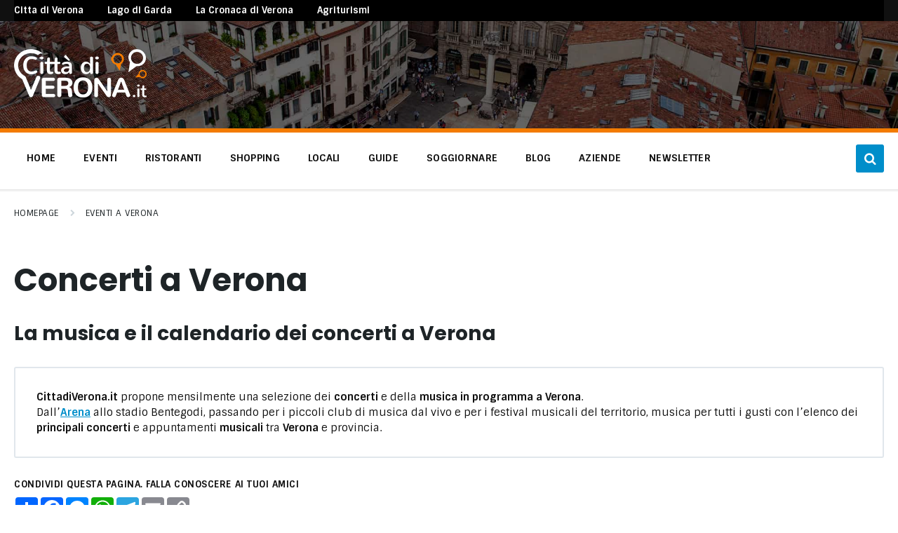

--- FILE ---
content_type: text/html; charset=UTF-8
request_url: https://www.cittadiverona.it/eventi/concerti/?date_from=2023-05-28&date_to=2023-05-28
body_size: 17149
content:
<!DOCTYPE html>
<html lang="it-IT">
<head>
    <meta http-equiv="Content-Type" content="text/html; charset=UTF-8">
    <meta name="viewport" content="width=device-width, initial-scale=1.0">
    <link rel="pingback" href="">
    <meta name='robots' content='index, follow, max-image-preview:large, max-snippet:-1, max-video-preview:-1' />
	<style>img:is([sizes="auto" i], [sizes^="auto," i]) { contain-intrinsic-size: 3000px 1500px }</style>
	
	<!-- This site is optimized with the Yoast SEO plugin v26.1.1 - https://yoast.com/wordpress/plugins/seo/ -->
	<title>Concerti a Verona - La musica e il calendario dei concerti a Verona</title>
	<meta name="description" content="CittadiVerona.it propone mensilmente una selezione dei concerti e della musica in programma a Verona. Dall’Arena allo stadio Bentegodi, passando per i piccoli club di musica dal vivo e per i festival musicali del territorio, musica per tutti i gusti con l’elenco dei principali concerti e appuntamenti musicali tra Verona e provincia." />
	<link rel="canonical" href="https://www.cittadiverona.it/eventi/concerti/" />
	<link rel="next" href="https://www.cittadiverona.it/eventi/concerti/page/2/" />
	<meta property="og:locale" content="it_IT" />
	<meta property="og:type" content="article" />
	<meta property="og:title" content="Concerti a Verona - La musica e il calendario dei concerti a Verona" />
	<meta property="og:description" content="CittadiVerona.it propone mensilmente una selezione dei concerti e della musica in programma a Verona. Dall’Arena allo stadio Bentegodi, passando per i piccoli club di musica dal vivo e per i festival musicali del territorio, musica per tutti i gusti con l’elenco dei principali concerti e appuntamenti musicali tra Verona e provincia." />
	<meta property="og:url" content="https://www.cittadiverona.it/eventi/concerti/" />
	<meta property="og:site_name" content="Città di Verona" />
	<meta name="twitter:card" content="summary_large_image" />
	<meta name="twitter:site" content="@cittadiverona" />
	<script type="application/ld+json" class="yoast-schema-graph">{"@context":"https://schema.org","@graph":[{"@type":"CollectionPage","@id":"https://www.cittadiverona.it/eventi/concerti/","url":"https://www.cittadiverona.it/eventi/concerti/","name":"Concerti a Verona - La musica e il calendario dei concerti a Verona","isPartOf":{"@id":"https://www.cittadiverona.it/#website"},"description":"CittadiVerona.it propone mensilmente una selezione dei concerti e della musica in programma a Verona. Dall’Arena allo stadio Bentegodi, passando per i piccoli club di musica dal vivo e per i festival musicali del territorio, musica per tutti i gusti con l’elenco dei principali concerti e appuntamenti musicali tra Verona e provincia.","breadcrumb":{"@id":"https://www.cittadiverona.it/eventi/concerti/#breadcrumb"},"inLanguage":"it-IT"},{"@type":"BreadcrumbList","@id":"https://www.cittadiverona.it/eventi/concerti/#breadcrumb","itemListElement":[{"@type":"ListItem","position":1,"name":"Home","item":"https://www.cittadiverona.it/"},{"@type":"ListItem","position":2,"name":"Eventi Verona","item":"https://www.cittadiverona.it/eventi/"},{"@type":"ListItem","position":3,"name":"Concerti"}]},{"@type":"WebSite","@id":"https://www.cittadiverona.it/#website","url":"https://www.cittadiverona.it/","name":"Città di Verona","description":"Dal 2004 è Il portale degli eventi a Verona: eventi, cosa fare, dove mangiare, cosa vedere","publisher":{"@id":"https://www.cittadiverona.it/#organization"},"potentialAction":[{"@type":"SearchAction","target":{"@type":"EntryPoint","urlTemplate":"https://www.cittadiverona.it/?s={search_term_string}"},"query-input":{"@type":"PropertyValueSpecification","valueRequired":true,"valueName":"search_term_string"}}],"inLanguage":"it-IT"},{"@type":"Organization","@id":"https://www.cittadiverona.it/#organization","name":"Città di Verona","url":"https://www.cittadiverona.it/","logo":{"@type":"ImageObject","inLanguage":"it-IT","@id":"https://www.cittadiverona.it/#/schema/logo/image/","url":"https://www.cittadiverona.it/wp-content/uploads/2018/12/cdv-logo.jpg","contentUrl":"https://www.cittadiverona.it/wp-content/uploads/2018/12/cdv-logo.jpg","width":200,"height":72,"caption":"Città di Verona"},"image":{"@id":"https://www.cittadiverona.it/#/schema/logo/image/"},"sameAs":["https://www.facebook.com/citta.di.verona.it","https://x.com/cittadiverona","https://www.instagram.com/cittadiverona.it/","https://www.pinterest.it/cittadiverona/"]}]}</script>
	<!-- / Yoast SEO plugin. -->


<link rel='dns-prefetch' href='//ajax.googleapis.com' />
<link rel='dns-prefetch' href='//www.dwin2.com' />
<link rel='dns-prefetch' href='//fonts.googleapis.com' />
<link rel="alternate" type="application/rss+xml" title="Città di Verona &raquo; Feed" href="https://www.cittadiverona.it/feed/" />
<link rel="alternate" type="application/rss+xml" title="Città di Verona &raquo; Feed dei commenti" href="https://www.cittadiverona.it/comments/feed/" />
<link rel="alternate" type="application/rss+xml" title="Feed Città di Verona &raquo; Concerti Event Category" href="https://www.cittadiverona.it/eventi/concerti/feed/" />
<link rel='stylesheet' id='wp-block-library-css' href='https://www.cittadiverona.it/wp-includes/css/dist/block-library/style.min.css?ver=6.8.3' type='text/css' media='all' />
<style id='classic-theme-styles-inline-css' type='text/css'>
/*! This file is auto-generated */
.wp-block-button__link{color:#fff;background-color:#32373c;border-radius:9999px;box-shadow:none;text-decoration:none;padding:calc(.667em + 2px) calc(1.333em + 2px);font-size:1.125em}.wp-block-file__button{background:#32373c;color:#fff;text-decoration:none}
</style>
<style id='global-styles-inline-css' type='text/css'>
:root{--wp--preset--aspect-ratio--square: 1;--wp--preset--aspect-ratio--4-3: 4/3;--wp--preset--aspect-ratio--3-4: 3/4;--wp--preset--aspect-ratio--3-2: 3/2;--wp--preset--aspect-ratio--2-3: 2/3;--wp--preset--aspect-ratio--16-9: 16/9;--wp--preset--aspect-ratio--9-16: 9/16;--wp--preset--color--black: #000000;--wp--preset--color--cyan-bluish-gray: #abb8c3;--wp--preset--color--white: #ffffff;--wp--preset--color--pale-pink: #f78da7;--wp--preset--color--vivid-red: #cf2e2e;--wp--preset--color--luminous-vivid-orange: #ff6900;--wp--preset--color--luminous-vivid-amber: #fcb900;--wp--preset--color--light-green-cyan: #7bdcb5;--wp--preset--color--vivid-green-cyan: #00d084;--wp--preset--color--pale-cyan-blue: #8ed1fc;--wp--preset--color--vivid-cyan-blue: #0693e3;--wp--preset--color--vivid-purple: #9b51e0;--wp--preset--gradient--vivid-cyan-blue-to-vivid-purple: linear-gradient(135deg,rgba(6,147,227,1) 0%,rgb(155,81,224) 100%);--wp--preset--gradient--light-green-cyan-to-vivid-green-cyan: linear-gradient(135deg,rgb(122,220,180) 0%,rgb(0,208,130) 100%);--wp--preset--gradient--luminous-vivid-amber-to-luminous-vivid-orange: linear-gradient(135deg,rgba(252,185,0,1) 0%,rgba(255,105,0,1) 100%);--wp--preset--gradient--luminous-vivid-orange-to-vivid-red: linear-gradient(135deg,rgba(255,105,0,1) 0%,rgb(207,46,46) 100%);--wp--preset--gradient--very-light-gray-to-cyan-bluish-gray: linear-gradient(135deg,rgb(238,238,238) 0%,rgb(169,184,195) 100%);--wp--preset--gradient--cool-to-warm-spectrum: linear-gradient(135deg,rgb(74,234,220) 0%,rgb(151,120,209) 20%,rgb(207,42,186) 40%,rgb(238,44,130) 60%,rgb(251,105,98) 80%,rgb(254,248,76) 100%);--wp--preset--gradient--blush-light-purple: linear-gradient(135deg,rgb(255,206,236) 0%,rgb(152,150,240) 100%);--wp--preset--gradient--blush-bordeaux: linear-gradient(135deg,rgb(254,205,165) 0%,rgb(254,45,45) 50%,rgb(107,0,62) 100%);--wp--preset--gradient--luminous-dusk: linear-gradient(135deg,rgb(255,203,112) 0%,rgb(199,81,192) 50%,rgb(65,88,208) 100%);--wp--preset--gradient--pale-ocean: linear-gradient(135deg,rgb(255,245,203) 0%,rgb(182,227,212) 50%,rgb(51,167,181) 100%);--wp--preset--gradient--electric-grass: linear-gradient(135deg,rgb(202,248,128) 0%,rgb(113,206,126) 100%);--wp--preset--gradient--midnight: linear-gradient(135deg,rgb(2,3,129) 0%,rgb(40,116,252) 100%);--wp--preset--font-size--small: 13px;--wp--preset--font-size--medium: 20px;--wp--preset--font-size--large: 36px;--wp--preset--font-size--x-large: 42px;--wp--preset--spacing--20: 0.44rem;--wp--preset--spacing--30: 0.67rem;--wp--preset--spacing--40: 1rem;--wp--preset--spacing--50: 1.5rem;--wp--preset--spacing--60: 2.25rem;--wp--preset--spacing--70: 3.38rem;--wp--preset--spacing--80: 5.06rem;--wp--preset--shadow--natural: 6px 6px 9px rgba(0, 0, 0, 0.2);--wp--preset--shadow--deep: 12px 12px 50px rgba(0, 0, 0, 0.4);--wp--preset--shadow--sharp: 6px 6px 0px rgba(0, 0, 0, 0.2);--wp--preset--shadow--outlined: 6px 6px 0px -3px rgba(255, 255, 255, 1), 6px 6px rgba(0, 0, 0, 1);--wp--preset--shadow--crisp: 6px 6px 0px rgba(0, 0, 0, 1);}:where(.is-layout-flex){gap: 0.5em;}:where(.is-layout-grid){gap: 0.5em;}body .is-layout-flex{display: flex;}.is-layout-flex{flex-wrap: wrap;align-items: center;}.is-layout-flex > :is(*, div){margin: 0;}body .is-layout-grid{display: grid;}.is-layout-grid > :is(*, div){margin: 0;}:where(.wp-block-columns.is-layout-flex){gap: 2em;}:where(.wp-block-columns.is-layout-grid){gap: 2em;}:where(.wp-block-post-template.is-layout-flex){gap: 1.25em;}:where(.wp-block-post-template.is-layout-grid){gap: 1.25em;}.has-black-color{color: var(--wp--preset--color--black) !important;}.has-cyan-bluish-gray-color{color: var(--wp--preset--color--cyan-bluish-gray) !important;}.has-white-color{color: var(--wp--preset--color--white) !important;}.has-pale-pink-color{color: var(--wp--preset--color--pale-pink) !important;}.has-vivid-red-color{color: var(--wp--preset--color--vivid-red) !important;}.has-luminous-vivid-orange-color{color: var(--wp--preset--color--luminous-vivid-orange) !important;}.has-luminous-vivid-amber-color{color: var(--wp--preset--color--luminous-vivid-amber) !important;}.has-light-green-cyan-color{color: var(--wp--preset--color--light-green-cyan) !important;}.has-vivid-green-cyan-color{color: var(--wp--preset--color--vivid-green-cyan) !important;}.has-pale-cyan-blue-color{color: var(--wp--preset--color--pale-cyan-blue) !important;}.has-vivid-cyan-blue-color{color: var(--wp--preset--color--vivid-cyan-blue) !important;}.has-vivid-purple-color{color: var(--wp--preset--color--vivid-purple) !important;}.has-black-background-color{background-color: var(--wp--preset--color--black) !important;}.has-cyan-bluish-gray-background-color{background-color: var(--wp--preset--color--cyan-bluish-gray) !important;}.has-white-background-color{background-color: var(--wp--preset--color--white) !important;}.has-pale-pink-background-color{background-color: var(--wp--preset--color--pale-pink) !important;}.has-vivid-red-background-color{background-color: var(--wp--preset--color--vivid-red) !important;}.has-luminous-vivid-orange-background-color{background-color: var(--wp--preset--color--luminous-vivid-orange) !important;}.has-luminous-vivid-amber-background-color{background-color: var(--wp--preset--color--luminous-vivid-amber) !important;}.has-light-green-cyan-background-color{background-color: var(--wp--preset--color--light-green-cyan) !important;}.has-vivid-green-cyan-background-color{background-color: var(--wp--preset--color--vivid-green-cyan) !important;}.has-pale-cyan-blue-background-color{background-color: var(--wp--preset--color--pale-cyan-blue) !important;}.has-vivid-cyan-blue-background-color{background-color: var(--wp--preset--color--vivid-cyan-blue) !important;}.has-vivid-purple-background-color{background-color: var(--wp--preset--color--vivid-purple) !important;}.has-black-border-color{border-color: var(--wp--preset--color--black) !important;}.has-cyan-bluish-gray-border-color{border-color: var(--wp--preset--color--cyan-bluish-gray) !important;}.has-white-border-color{border-color: var(--wp--preset--color--white) !important;}.has-pale-pink-border-color{border-color: var(--wp--preset--color--pale-pink) !important;}.has-vivid-red-border-color{border-color: var(--wp--preset--color--vivid-red) !important;}.has-luminous-vivid-orange-border-color{border-color: var(--wp--preset--color--luminous-vivid-orange) !important;}.has-luminous-vivid-amber-border-color{border-color: var(--wp--preset--color--luminous-vivid-amber) !important;}.has-light-green-cyan-border-color{border-color: var(--wp--preset--color--light-green-cyan) !important;}.has-vivid-green-cyan-border-color{border-color: var(--wp--preset--color--vivid-green-cyan) !important;}.has-pale-cyan-blue-border-color{border-color: var(--wp--preset--color--pale-cyan-blue) !important;}.has-vivid-cyan-blue-border-color{border-color: var(--wp--preset--color--vivid-cyan-blue) !important;}.has-vivid-purple-border-color{border-color: var(--wp--preset--color--vivid-purple) !important;}.has-vivid-cyan-blue-to-vivid-purple-gradient-background{background: var(--wp--preset--gradient--vivid-cyan-blue-to-vivid-purple) !important;}.has-light-green-cyan-to-vivid-green-cyan-gradient-background{background: var(--wp--preset--gradient--light-green-cyan-to-vivid-green-cyan) !important;}.has-luminous-vivid-amber-to-luminous-vivid-orange-gradient-background{background: var(--wp--preset--gradient--luminous-vivid-amber-to-luminous-vivid-orange) !important;}.has-luminous-vivid-orange-to-vivid-red-gradient-background{background: var(--wp--preset--gradient--luminous-vivid-orange-to-vivid-red) !important;}.has-very-light-gray-to-cyan-bluish-gray-gradient-background{background: var(--wp--preset--gradient--very-light-gray-to-cyan-bluish-gray) !important;}.has-cool-to-warm-spectrum-gradient-background{background: var(--wp--preset--gradient--cool-to-warm-spectrum) !important;}.has-blush-light-purple-gradient-background{background: var(--wp--preset--gradient--blush-light-purple) !important;}.has-blush-bordeaux-gradient-background{background: var(--wp--preset--gradient--blush-bordeaux) !important;}.has-luminous-dusk-gradient-background{background: var(--wp--preset--gradient--luminous-dusk) !important;}.has-pale-ocean-gradient-background{background: var(--wp--preset--gradient--pale-ocean) !important;}.has-electric-grass-gradient-background{background: var(--wp--preset--gradient--electric-grass) !important;}.has-midnight-gradient-background{background: var(--wp--preset--gradient--midnight) !important;}.has-small-font-size{font-size: var(--wp--preset--font-size--small) !important;}.has-medium-font-size{font-size: var(--wp--preset--font-size--medium) !important;}.has-large-font-size{font-size: var(--wp--preset--font-size--large) !important;}.has-x-large-font-size{font-size: var(--wp--preset--font-size--x-large) !important;}
:where(.wp-block-post-template.is-layout-flex){gap: 1.25em;}:where(.wp-block-post-template.is-layout-grid){gap: 1.25em;}
:where(.wp-block-columns.is-layout-flex){gap: 2em;}:where(.wp-block-columns.is-layout-grid){gap: 2em;}
:root :where(.wp-block-pullquote){font-size: 1.5em;line-height: 1.6;}
</style>
<link rel='stylesheet' id='contact-form-7-css' href='https://www.cittadiverona.it/wp-content/plugins/contact-form-7/includes/css/styles.css?ver=6.1.2' type='text/css' media='all' />
<link rel='stylesheet' id='jquery-ui-theme-css' href='https://ajax.googleapis.com/ajax/libs/jqueryui/1.11.4/themes/smoothness/jquery-ui.min.css?ver=1.11.4' type='text/css' media='all' />
<link rel='stylesheet' id='jquery-ui-timepicker-css' href='https://www.cittadiverona.it/wp-content/plugins/contact-form-7-datepicker/js/jquery-ui-timepicker/jquery-ui-timepicker-addon.min.css?ver=6.8.3' type='text/css' media='all' />
<link rel='stylesheet' id='lsvr-pressville-child-style-css' href='https://www.cittadiverona.it/wp-content/themes/pressville-child/style.css?ver=1.1.0' type='text/css' media='all' />
<link rel='stylesheet' id='lsvr-pressville-child-stylefilter-css' href='https://www.cittadiverona.it/wp-content/themes/pressville-child/assets/stylefilter.css?ver=1.1.0' type='text/css' media='all' />
<link rel='stylesheet' id='lsvr-pressville-main-style-css' href='https://www.cittadiverona.it/wp-content/themes/pressville-child/style.css?ver=2.6.17' type='text/css' media='all' />
<link rel='stylesheet' id='lsvr-pressville-general-style-css' href='https://www.cittadiverona.it/wp-content/themes/pressville/assets/css/general.css?ver=2.6.17' type='text/css' media='all' />
<style id='lsvr-pressville-general-style-inline-css' type='text/css'>
body, input, textarea, select, button, .is-primary-font, #cancel-comment-reply-link, .lsvr_listing-map__infobox { font-family: 'Sintony', Arial, sans-serif; }
html, body { font-size: 15px; }
h1, h2, h3, h4, blockquote, .is-secondary-font, .header-menu-primary__item--megamenu .header-menu-primary__item-link--level-1 { font-family: 'Poppins', Arial, sans-serif; }
@media ( min-width: 1200px ) { .header-titlebar__logo { max-width: 189px; } } .header-titlebar__logo { max-width: 189px; }
</style>
<link rel='stylesheet' id='lsvr-pressville-google-fonts-css' href='//fonts.googleapis.com/css?family=Sintony%3A400%2C400italic%2C600%2C600italic%2C700%2C700italic%7CPoppins%3A400%2C400italic%2C700%2C700italic&#038;ver=6.8.3' type='text/css' media='all' />
<link rel='stylesheet' id='lsvr-pressville-color-scheme-css' href='https://www.cittadiverona.it/wp-content/themes/pressville/assets/css/skins/default.css?ver=2.6.17' type='text/css' media='all' />
<style id='lsvr-pressville-color-scheme-inline-css' type='text/css'>
body { color: #101010; }a { color: #008eca; }abbr { border-color: #101010; }input, select, textarea { color: #101010; }.c-alert-message { background-color: rgba( 0, 142, 202, 0.25 ); }.c-alert-message:before { color: #008eca; }.c-arrow-button__icon { color: #cd4335; }.c-button { color: #008eca; border-color: rgba( 0, 142, 202, 0.6 ); }.c-button:hover { border-color: #008eca; }.c-button:active { border-color: rgba( 0, 142, 202, 0.5 ); }.c-search-form__button { color: #cd4335; }.header-topbar { background-color: #cd4335; }@media ( min-width: 992px ) {.header-menu-primary__item-link--level-0 { color: #101010; }.current-menu-ancestor .header-menu-primary__item-link--level-0,.current-menu-item .header-menu-primary__item-link--level-0 { color: #008eca; }.current-menu-ancestor .header-menu-primary__item-link--level-0:before,.current-menu-item .header-menu-primary__item-link--level-0:before { background-color: #008eca; }.header-menu-primary__item--dropdown .header-menu-primary__item-link { color: #101010; }.header-menu-primary__item--dropdown .header-menu-primary__item-link:hover { color: #008eca; }.header-menu-primary__item--dropdown .header-menu-primary__item--level-1.current-menu-ancestor > .header-menu-primary__item-link,.header-menu-primary__item--dropdown .current-menu-item > .header-menu-primary__item-link { background-color: rgba( 0, 142, 202, 0.2 ); }.header-menu-primary__item--megamenu .header-menu-primary__item-link { color: #101010; }.header-menu-primary__item--megamenu .header-menu-primary__item-link:hover { color: #008eca; }.header-menu-primary__item--megamenu .header-menu-primary__item-link--level-1 { color: #cd4335; }.header-menu-primary__item--megamenu .header-menu-primary__submenu--level-1 .current-menu-item > .header-menu-primary__item-link { background-color: rgba( 0, 142, 202, 0.2 ); }}.header-search__toggle { background-color: #008eca; }.header-search__submit { color: #cd4335; }.header-search__filter-label--active { background-color: #008eca; }.header-languages-mobile__item--active .header-languages-mobile__item-link { color: #008eca; }.header-languages-mobile__toggle { background-color: #008eca; }.header-languages-mobile__toggle:before { border-bottom-color: #008eca; }.header-mobile-toggle { background-color: #cd4335; }.post-archive-categories__icon { color: #008eca; }.post-archive-categories__item:before { background-color: #101010; }.post-archive-categories__item-link { color: #cd4335; }.post-archive-filter__option--datepicker:after { color: #cd4335; }.post-archive-filter__submit-button { background-color: #008eca; }.post-archive-filter__reset-button { color: #cd4335; }.post__category-link,.post__meta-author-link,.post__meta-location .post__location-link { color: #008eca; }.post-password-form input[type="submit"] { background-color: #cd4335; }.post__tags .post__term-link { color: #cd4335; border-color: rgba( 205, 67, 53, 0.4 ); }.post__tags .post__term-link:hover { background-color: #cd4335; }.post-comments__list .comment-reply-link { color: #008eca; border-color: rgba( 0, 142, 202, 0.6 ); }.post-comments__list .comment-reply-link:hover { border-color: #008eca; }.post-comments__list .comment-reply-link:active { border-color: rgba( 0, 142, 202, 0.5 ); }.comment-form .submit { background-color: #cd4335; }.post-pagination__item-link,.post-pagination__number-link { color: #cd4335; }.post-pagination__number-link:hover { background-color: #008eca;  }.navigation.pagination a { color: #cd4335; }.navigation.pagination .page-numbers.current,.navigation.pagination .page-numbers:not( .next ):not( .prev ):not( .dots ):hover { background-color: #008eca; }.blog-post-archive .post__title-link { color: #cd4335; }.blog-post-archive--grid .post__categories-link { color: rgba( 205, 67, 53, 0.8 ); }.blog-post-archive--grid .has-post-thumbnail:hover .post__bg { background-color: rgba( 0, 142, 202, 0.65 ); }.lsvr_listing-map__infobox-title-link { color: #cd4335; }.lsvr_listing-map__marker-inner { background-color: #cd4335; border-color: #cd4335; }.lsvr_listing-map__marker-inner:before { border-top-color: #cd4335; }.lsvr_listing-post-archive--default .post__title-link { color: #cd4335; }.lsvr_listing-post-archive--grid  .post__meta { background-color: rgba( 0, 142, 202, 0.9 ); }.lsvr_listing-post-single .post__social-link:hover { background-color: #008eca; }.lsvr_listing-post-single .post__contact-item-icon:before { color: #008eca; }.lsvr_listing-post-single .post__contact-item a { color: #cd4335; }.lsvr_listing-post-single .post__addressmap { background-color: #008eca; }.lsvr_listing-post-single .post__address:before { color: #008eca; }.lsvr_event-post-archive--default .post__title-link { color: #cd4335; }.lsvr_event-post-archive--grid .post__date { background-color: rgba( 0, 142, 202, 0.9 ); }.lsvr_event-post-archive--grid .post.has-post-thumbnail:hover .post__bg { background-color: rgba( 0, 142, 202, 0.4 ); }.lsvr_event-post-archive--timeline .post__inner:before { background-color: #008eca; }.lsvr_event-post-archive--timeline .post__title-link { color: #cd4335; }.lsvr_event-post-single .post__status { background-color: rgba( 0, 142, 202, 0.2 ); }.lsvr_event-post-single .post__status:before { color: rgba( 0, 142, 202, 0.4 ); }.lsvr_event-post-single .post__info-item-icon:before { color: #008eca; }.lsvr_gallery-post-archive--default .post__title-link { color: #cd4335; }.lsvr_gallery-post-archive--grid .post:hover .post__bg { background-color: rgba( 0, 142, 202, 0.4 ); }.lsvr_document-post-archive--default .post__title-link { color: #cd4335; }.lsvr_document-post-archive--categorized-attachments .post-tree__item-icon--folder { color: #cd4335; }.lsvr_document-post-archive--categorized-attachments .post-tree__item-toggle-icon { color: #cd4335; }.lsvr_document-post-single .post__meta-item:before { color: #008eca; }.lsvr_person-post-page .post__social-link:hover { background-color: #008eca; }.lsvr_person-post-page .post__contact-item-icon { color: #008eca; }.lsvr_person-post-page .post__contact-item > a { color: #cd4335; }.lsvr_person-post-archive .post__title-link { color: #cd4335; }.lsvr_person-post-archive .post__subtitle { color: #008eca; }.lsvr_person-post-single .post__subtitle { color: #008eca; }.search-results-page__item-title-link { color: #cd4335; }.back-to-top__link { background-color: #008eca; }.widget__title { color: #101010; }.widget__more-link { color: #008eca; border-color: rgba( 0, 142, 202, 0.6 ); }.widget__more-link:hover { border-color: rgba( 0, 142, 202, 1 ); }.widget__more-link:active { border-color: rgba( 0, 142, 202, 0.5 ); }.lsvr-pressville-weather-widget__time-title,.lsvr-pressville-weather-widget__weather-item-title { color: #cd4335; }.lsvr-pressville-weather-widget__weather-item-icon { color: #008eca; }.lsvr-post-featured-widget__title-link { color: #cd4335; }.lsvr-post-featured-widget__category-link { color: #008eca; }.lsvr_notice-list-widget__item-title-link { color: #cd4335; }.lsvr_notice-list-widget__item-category-link { color: #008eca; }.lsvr_listing-list-widget__item-title-link { color: #cd4335; }.lsvr_listing-featured-widget__title-link { color: #cd4335; }.lsvr_event-list-widget__item-title-link { color: #cd4335; }.lsvr_event-list-widget__item-date-month { background-color: #cd4335; }.lsvr_event-calendar-widget__nav-btn { color: #cd4335; }.lsvr_event-calendar-widget__day--has-events > .lsvr_event-calendar-widget__day-cell:after { background-color: #008eca; }.lsvr_event-calendar-widget__day--current > .lsvr_event-calendar-widget__day-cell { color: #cd4335; }.lsvr_event-featured-widget__title-link { color: #cd4335; }.lsvr_event-filter-widget__option--datepicker:after { color: #cd4335; }.lsvr_event-filter-widget__submit-button { background-color: #008eca; }.lsvr_gallery-list-widget__item-title-link { color: #cd4335; }.lsvr_gallery-featured-widget__title-link { color: #cd4335; }.lsvr_document-list-widget__item-title-link { color: #cd4335; }.lsvr_document-featured-widget__title-link { color: #cd4335; }.lsvr_person-list-widget__item-title-link { color: #cd4335; }.lsvr_person-list-widget__item-subtitle { color: #008eca; }.lsvr_person-list-widget__item-social-link:hover { background-color: #008eca; }.lsvr_person-featured-widget__title-link { color: #cd4335; }.lsvr_person-featured-widget__subtitle { color: #008eca; }.lsvr_person-featured-widget__social-link:hover { background-color: #008eca; }.widget_display_search .button { color: #008eca; border-color: rgba( 0, 142, 202, 0.6 ); }.widget_display_search .button:hover { border-color: #008eca; }.widget_display_search .button:active { border-color: rgba( 0, 142, 202, 0.5 ); }.bbp_widget_login .bbp-submit-wrapper .button { color: #008eca; border-color: rgba( 0, 142, 202, 0.6 ); }.bbp_widget_login .bbp-submit-wrapper .button:hover { border-color: #008eca; }.bbp_widget_login .bbp-submit-wrapper .button:active { border-color: rgba( 0, 142, 202, 0.5 ); }.lsvr-pressville-post-grid__post-event-date { background-color: rgba( 0, 142, 202, 0.9 ); }.lsvr-pressville-post-grid__post-badge { background-color: rgba( 0, 142, 202, 0.9 ); }.lsvr-pressville-post-grid__post.has-post-thumbnail:hover .lsvr-pressville-post-grid__post-bg { background-color: rgba( 0, 142, 202, 0.5 ); }.lsvr-pressville-sitemap__item-link--level-0 { color: #cd4335; }.lsvr-pressville-sitemap__toggle { color: #008eca; }.lsvr-button { color: #008eca; border-color: rgba( 0, 142, 202, 0.6 ); }.lsvr-button:hover { border-color: #008eca; }.lsvr-button:active { border-color: rgba( 0, 142, 202, 0.5 ); }.lsvr-cta__button-link { color: #008eca; border-color: rgba( 0, 142, 202, 0.6 ); }.lsvr-cta__button-link:hover { border-color: #008eca; }.lsvr-cta__button-link:active { border-color: rgba( 0, 142, 202, 0.5 ); }.lsvr-pricing-table__title { background-color: #008eca; }.lsvr-pricing-table__price-value { color: #cd4335; }.lsvr-pricing-table__button-link { color: #008eca; border-color: rgba( 0, 142, 202, 0.6 ); }.lsvr-pricing-table__button-link:hover { border-color: #008eca; }.lsvr-pricing-table__button-link:active { border-color: rgba( 0, 142, 202, 0.5 ); }.lsvr-counter__number { color: #cd4335; }.lsvr-feature__icon { color: #cd4335; }.lsvr-progress-bar__bar-inner { background-color: #cd4335; }.bbp-submit-wrapper button { border-color: #cd4335; background-color: #cd4335; }div.bbp-template-notice,div.bbp-template-notice.info { background-color: rgba( 0, 142, 202, 0.25 ); }div.bbp-template-notice:before,div.bbp-template-notice.info:before { color: #008eca; }div.bbp-template-notice p { color: #101010; }div.bbp-template-notice a { color: #008eca; }div.bbp-template-notice a:hover { color: #008eca; }#bbpress-forums .bbp-reply-content #subscription-toggle a { color: #cd4335; }#bbpress-forums .bbp-pagination-links .page-numbers.current { background-color: #cd4335; }#bbpress-forums #bbp-your-profile fieldset input,#bbpress-forums #bbp-your-profile fieldset textarea { color: #101010; }#bbpress-forums #bbp-your-profile #bbp_user_edit_submit { border-color: #cd4335; background-color: #cd4335; }.lsvr-datepicker .ui-datepicker-prev,.lsvr-datepicker .ui-datepicker-next { color: #cd4335; }.lsvr-datepicker th { color: #008eca; }.lsvr-datepicker td a { color: #101010; }.lsvr-datepicker .ui-state-active { color: #cd4335; }@media ( max-width: 991px ) {.header-topbar { background-color: #f6f5f5; }.header-menu-secondary__list a { color: #cd4335; }.header-menu-primary__item-link { color: #101010; }.header-menu-primary__item-link--level-0 { color: #101010; }.header-menu-primary__submenu-toggle-icon--active { color: #008eca; }}
</style>
<script type="text/javascript" src="https://www.cittadiverona.it/wp-includes/js/jquery/jquery.min.js?ver=3.7.1" id="jquery-core-js"></script>
<script type="text/javascript" src="https://www.cittadiverona.it/wp-includes/js/jquery/jquery-migrate.min.js?ver=3.4.1" id="jquery-migrate-js"></script>
<script type="text/javascript" id="lsvr-events-scripts-js-extra">
/* <![CDATA[ */
var lsvr_events_ajax_var = {"url":"https:\/\/www.cittadiverona.it\/wp-admin\/admin-ajax.php","nonce":"7ac0f6ea93"};
/* ]]> */
</script>
<script type="text/javascript" src="https://www.cittadiverona.it/wp-content/plugins/lsvr-events/assets/js/lsvr-events.min.js?ver=1.9.7" id="lsvr-events-scripts-js"></script>
<script type="text/javascript" id="lsvr-pressville-toolkit-weather-widget-js-extra">
/* <![CDATA[ */
var lsvr_pressville_toolkit_ajax_weather_widget_var = {"url":"https:\/\/www.cittadiverona.it\/wp-admin\/admin-ajax.php","nonce":"a4d567eeaa"};
/* ]]> */
</script>
<script type="text/javascript" src="https://www.cittadiverona.it/wp-content/plugins/lsvr-pressville-toolkit/assets/js/lsvr-pressville-toolkit-weather-widget.min.js?ver=1.9.9" id="lsvr-pressville-toolkit-weather-widget-js"></script>
<script type="text/javascript" src="https://www.cittadiverona.it/wp-content/themes/pressville-child/assets/js/myscript.js?ver=6.8.3" id="myscript-js"></script>
<link rel="https://api.w.org/" href="https://www.cittadiverona.it/wp-json/" /><link rel="alternate" title="JSON" type="application/json" href="https://www.cittadiverona.it/wp-json/wp/v2/lsvr_event_cat/70" /><link rel="EditURI" type="application/rsd+xml" title="RSD" href="https://www.cittadiverona.it/xmlrpc.php?rsd" />
<meta name="generator" content="WordPress 6.8.3" />
<link rel="icon" href="https://www.cittadiverona.it/wp-content/uploads/2020/01/cdv-icon.jpg" sizes="32x32" />
<link rel="icon" href="https://www.cittadiverona.it/wp-content/uploads/2020/01/cdv-icon.jpg" sizes="192x192" />
<link rel="apple-touch-icon" href="https://www.cittadiverona.it/wp-content/uploads/2020/01/cdv-icon.jpg" />
<meta name="msapplication-TileImage" content="https://www.cittadiverona.it/wp-content/uploads/2020/01/cdv-icon.jpg" />
        <script src="//mautic.virtuopolitan.com/focus/1.js" type="text/javascript" charset="utf-8" async="async"></script>
    <!-- Google tag (gtag.js) -->
    <script async src="https://www.googletagmanager.com/gtag/js?id=UA-69454257-1"></script>
    <script>
        window.dataLayer = window.dataLayer || [];

        function gtag() {
            dataLayer.push(arguments);
        }
        gtag('js', new Date());

        gtag('config', 'UA-69454257-1');
    </script>
        <script id="ACXConnectScript" type="text/javascript" src="https://app.simplydem.com/websites/690717d2115c3/connect.js"></script>

    <!-- Global site tag (gtag.js) - Google Analytics -->
        <!-- Google Tag Manager -->
    <script>
        (function(w, d, s, l, i) {
            w[l] = w[l] || [];
            w[l].push({
                'gtm.start': new Date().getTime(),
                event: 'gtm.js'
            });
            var f = d.getElementsByTagName(s)[0],
                j = d.createElement(s),
                dl = l != 'dataLayer' ? '&l=' + l : '';
            j.async = true;
            j.src =
                'https://www.googletagmanager.com/gtm.js?id=' + i + dl;
            f.parentNode.insertBefore(j, f);
        })(window, document, 'script', 'dataLayer', 'GTM-TRHS8Q7');
    </script>
    <!-- End Google Tag Manager -->
    <!-- Google Adsense -->
    <script async src="//pagead2.googlesyndication.com/pagead/js/adsbygoogle.js"></script>
    <script>
        (adsbygoogle = window.adsbygoogle || []).push({
            google_ad_client: "ca-pub-4760672853723095",
            enable_page_level_ads: true
        });
    </script>

    <!-- Facebook Pixel Code -->
    <script>
        ! function(f, b, e, v, n, t, s) {
            if (f.fbq)
                return;
            n = f.fbq = function() {
                n.callMethod ?
                    n.callMethod.apply(n, arguments) : n.queue.push(arguments)
            };
            if (!f._fbq)
                f._fbq = n;
            n.push = n;
            n.loaded = !0;
            n.version = '2.0';
            n.queue = [];
            t = b.createElement(e);
            t.async = !0;
            t.src = v;
            s = b.getElementsByTagName(e)[0];
            s.parentNode.insertBefore(t, s)
        }(window,
            document, 'script', 'https://connect.facebook.net/en_US/fbevents.js');

        fbq('init', '1779045928977037');
        fbq('track', "PageView");

        // ViewContent
        // Track key page views (ex: product page, landing page or article)
        fbq('track', 'ViewContent');
    </script>
    <noscript>
        <img height="1" width="1" style="display:none" src="https://www.facebook.com/tr?id=1779045928977037&ev=PageView&noscript=1" />
    </noscript>
    <!-- End Facebook Pixel Code -->
        <script async defer src="https://widget.getyourguide.com/v2/widget.js"></script>
    <!-- GetYourGuide Analytics -->
    <script async defer src="https://widget.getyourguide.com/dist/pa.umd.production.min.js" data-gyg-partner-id="2862KH0"></script>

    <!-- Matomo -->
    <script>
        var _paq = window._paq = window._paq || [];
        /* tracker methods like "setCustomDimension" should be called before "trackPageView" */
        _paq.push(['trackPageView']);
        _paq.push(['enableLinkTracking']);
        (function() {
            var u = "//matomo.virtuopolitan.com/webapp/";
            _paq.push(['setTrackerUrl', u + 'matomo.php']);
            _paq.push(['setSiteId', '1']);
            var d = document,
                g = d.createElement('script'),
                s = d.getElementsByTagName('script')[0];
            g.async = true;
            g.src = u + 'matomo.js';
            s.parentNode.insertBefore(g, s);
        })();
    </script>
    <!-- End Matomo Code -->

</head>

<body class="archive tax-lsvr_event_cat term-concerti term-70 wp-custom-logo wp-theme-pressville wp-child-theme-pressville-child lsvr-accessibility">

    <!-- Google Tag Manager (noscript) -->
    <noscript><iframe src="https://www.googletagmanager.com/ns.html?id=GTM-TRHS8Q7" height="0" width="0" style="display:none;visibility:hidden"></iframe></noscript>
    <!-- End Google Tag Manager (noscript) -->

        <div id="fb-root"></div>
    <script>
        (function(d, s, id) {
            var js, fjs = d.getElementsByTagName(s)[0];
            if (d.getElementById(id))
                return;
            js = d.createElement(s);
            js.id = id;
            js.src = 'https://connect.facebook.net/it_IT/sdk.js#xfbml=1&version=v3.2&appId=129979472502';
            fjs.parentNode.insertBefore(js, fjs);
        }(document, 'script', 'facebook-jssdk'));
    </script>

    
    <!-- WRAPPER : begin -->
    <div id="wrapper">

        
        
	<a href="#main" class="accessibility-link accessibility-link--skip-to-content screen-reader-text">Salta al contenuto</a>

			<a href="#header-menu-primary" class="accessibility-link accessibility-link--skip-to-nav screen-reader-text">Passare alla navigazione principale</a>
	
	<a href="#footer" class="accessibility-link accessibility-link--skip-to-footer screen-reader-text">Passa al footer</a>


        
        <!-- HEADER : begin -->
        <header id="header">
            <div class="header__inner">

                
                
                
                <!-- HEADER TITLEBAR : begin -->
<div class="header-topbar__wrapper2" style="background-color: #101010">
	<div class="lsvr-container">
		<div class="header-topbar2">
			<div class="header-topbar__inner">
				<nav class="header-menu-three">
					<ul id="menu-secondary-header-menu" class="header-menu-secondary__list">
						<li class="menu-item menu-item-type-custom menu-item-object-custom current-menu-item menu-item-22823">
						<a title="Eventi a Verona" href="https://www.cittadiverona.it" aria-current="page" onclick="return true">Citta di Verona</a></li>
						<li class="menu-item menu-item-type-post_type menu-item-object-page menu-item-25564"><a title="Lago di Garda" href="https://ilakegarda.it">Lago di Garda</a></li>
						<li class="menu-item menu-item-type-post_type menu-item-object-page menu-item-25565"><a title="Cronaca di Verona" href="https://www.cronacadiverona.com/">La Cronaca di Verona</a></li>
						<li class="menu-item menu-item-type-post_type menu-item-object-page menu-item-25565"><a title="Agriturismi Lago di Garda" href="https://www.agriturismo.life/">Agriturismi</a></li>
					</ul>
				</nav>
			</div>
		</div>
	</div>
</div>
<div  class="header-titlebar header-titlebar--has-logo">

	<div class="header-titlebar__inner">
		<div class="lsvr-container">

			
			
	<!-- HEADER BRANDING : begin -->
	<div class="header-titlebar__logo">
		<a href="https://www.cittadiverona.it/" class="header-titlebar__logo-link"
			aria-label="Site logo">
			<img src="https://www.cittadiverona.it/wp-content/uploads/2019/01/CDVlogo2019-2.png"
				class="header-titlebar__logo-image"
				alt="Città di Verona">
		</a>
	</div>
	<!-- HEADER BRANDING : end -->


			
			<div class="header-titlebar__text">
				

				
			</div>

			
			
		</div>
	</div>

	
	<!-- HEADER TITLEBAR BACKGROUND : begin -->
	<div class="header-titlebar__background header-titlebar__background--align-center header-titlebar__background--single"
		data-slideshow-speed="5">

		
			
				<div class="header-titlebar__background-image header-titlebar__background-image--default"
					style="background-image: url('https://www.cittadiverona.it/wp-content/uploads/2023/08/torre-lamberti-panorama-new.jpg'); "></div>

			
		
	</div>
	<!-- HEADER TITLEBAR BACKGROUND : end -->


<span class="header-titlebar__overlay"  style="opacity: 0.6;filter: alpha(opacity=0.6);"></span>
</div>
<!-- HEADER TITLEBAR : end -->

                
                <!-- HEADER MOBILE TOGGLE : begin -->
<button id="header-mobile-toggle" type="button"
	class="header-mobile-toggle" title="Espandi menu"
	aria-controls="header__navgroup"
    aria-haspopup="true"
    aria-expanded="false"
	data-label-expand-popup="Espandi menu"
    data-label-collapse-popup="Comprimi il menu">
	Menu	<span class="header-mobile-toggle__icon1" aria-hidden="true"></span>
	<span class="header-mobile-toggle__icon2" aria-hidden="true"></span>
</button>
<!-- HEADER MOBILE TOGGLE : end -->
                
                <!-- HEADER NAV GROUP : begin -->
                <div id="header__navgroup" class="header__navgroup" data-aria-labelledby="header-mobile-toggle">

                    
                    
                    
                    
	
	<!-- HEADER NAVBAR : begin -->
	<div  class="header-navbar header-navbar--is-sticky">
		<div class="header-navbar__inner">
			<div class="lsvr-container">
				<div class="header-navbar__content">

					
					
	<!-- HEADER MENU : begin -->
	<nav id="header-menu-primary" class="header-menu-primary"
        data-label-expand-popup="Espandere il sottomenu"
        data-label-collapse-popup="Comprimi sottomenu"

					aria-label="Primary Header Menu"
		>

	    <ul id="menu-primary-header-menu" class="header-menu-primary__list" role="menu">
            
        	<li id="header-menu-primary__item-25184"
                class="header-menu-primary__item header-menu-primary__item--level-0 menu-item menu-item-type-post_type menu-item-object-page menu-item-home header-menu-primary__item--dropdown"
                role="presentation">

                <a href="https://www.cittadiverona.it/"
                    id="header-menu-primary__item-link-25184"
                	class="header-menu-primary__item-link header-menu-primary__item-link--level-0"
                    role="menuitem"

                    
                     title="Home page"                	>

                    Home</a>

            
            </li>

            
            
        	<li id="header-menu-primary__item-1070"
                class="header-menu-primary__item header-menu-primary__item--level-0 menu-item menu-item-type-custom menu-item-object-custom header-menu-primary__item--dropdown"
                role="presentation">

                <a href="/eventi/"
                    id="header-menu-primary__item-link-1070"
                	class="header-menu-primary__item-link header-menu-primary__item-link--level-0"
                    role="menuitem"

                    
                     title="Eventi a Verona"                	>

                    Eventi</a>

            
            </li>

            
            
        	<li id="header-menu-primary__item-33136"
                class="header-menu-primary__item header-menu-primary__item--level-0 menu-item menu-item-type-taxonomy menu-item-object-lsvr_listing_cat menu-item-has-children header-menu-primary__item--dropdown"
                role="presentation">

                <a href="https://www.cittadiverona.it/ristoranti/"
                    id="header-menu-primary__item-link-33136"
                	class="header-menu-primary__item-link header-menu-primary__item-link--level-0"
                    role="menuitem"

                    
                        aria-owns="header-menu-primary__submenu-33136"
                        aria-controls="header-menu-primary__submenu-33136"
                        aria-haspopup="true"
                        aria-expanded="false"

                    
                                    	>

                    Ristoranti</a>

            
            <button id="header-menu-primary__submenu-toggle-33136"
                class="header-menu-primary__submenu-toggle header-menu-primary__submenu-toggle--level-0" type="button"
                title="Espandere il sottomenu"
                aria-controls="header-menu-primary__submenu-33136"
                aria-haspopup="true"
                aria-expanded="false">
                <span class="header-menu-primary__submenu-toggle-icon" aria-hidden="true"></span>
            </button>

        	<ul id="header-menu-primary__submenu-33136"
                class="header-menu-primary__submenu sub-menu header-menu-primary__submenu--level-0"
                aria-labelledby="header-menu-primary__item-link-33136"
                aria-expanded="false"
                role="menu">

            
            
        	<li id="header-menu-primary__item-52081"
                class="header-menu-primary__item header-menu-primary__item--level-1 menu-item menu-item-type-taxonomy menu-item-object-lsvr_listing_cat"
                role="presentation">

                <a href="https://www.cittadiverona.it/ristoranti/"
                    id="header-menu-primary__item-link-52081"
                	class="header-menu-primary__item-link header-menu-primary__item-link--level-1"
                    role="menuitem"

                    
                                    	>

                    Tutti i ristoranti</a>

            
            </li>

            
            
        	<li id="header-menu-primary__item-52078"
                class="header-menu-primary__item header-menu-primary__item--level-1 menu-item menu-item-type-taxonomy menu-item-object-lsvr_listing_cat"
                role="presentation">

                <a href="https://www.cittadiverona.it/trattorie/"
                    id="header-menu-primary__item-link-52078"
                	class="header-menu-primary__item-link header-menu-primary__item-link--level-1"
                    role="menuitem"

                    
                                    	>

                    Trattorie</a>

            
            </li>

            
            
        	<li id="header-menu-primary__item-52079"
                class="header-menu-primary__item header-menu-primary__item--level-1 menu-item menu-item-type-taxonomy menu-item-object-lsvr_listing_cat"
                role="presentation">

                <a href="https://www.cittadiverona.it/osterie/"
                    id="header-menu-primary__item-link-52079"
                	class="header-menu-primary__item-link header-menu-primary__item-link--level-1"
                    role="menuitem"

                    
                                    	>

                    Osterie</a>

            
            </li>

            
            
        	<li id="header-menu-primary__item-52077"
                class="header-menu-primary__item header-menu-primary__item--level-1 menu-item menu-item-type-taxonomy menu-item-object-lsvr_listing_cat"
                role="presentation">

                <a href="https://www.cittadiverona.it/pizzerie/"
                    id="header-menu-primary__item-link-52077"
                	class="header-menu-primary__item-link header-menu-primary__item-link--level-1"
                    role="menuitem"

                    
                                    	>

                    Pizzerie</a>

            
            </li>

            
            
        	<li id="header-menu-primary__item-52082"
                class="header-menu-primary__item header-menu-primary__item--level-1 menu-item menu-item-type-taxonomy menu-item-object-lsvr_listing_cat"
                role="presentation">

                <a href="https://www.cittadiverona.it/ristoranti-etnici/"
                    id="header-menu-primary__item-link-52082"
                	class="header-menu-primary__item-link header-menu-primary__item-link--level-1"
                    role="menuitem"

                    
                                    	>

                    Ristoranti etnici</a>

            
            </li>

            
            
        	<li id="header-menu-primary__item-52080"
                class="header-menu-primary__item header-menu-primary__item--level-1 menu-item menu-item-type-taxonomy menu-item-object-lsvr_listing_cat"
                role="presentation">

                <a href="https://www.cittadiverona.it/mangiare/"
                    id="header-menu-primary__item-link-52080"
                	class="header-menu-primary__item-link header-menu-primary__item-link--level-1"
                    role="menuitem"

                    
                                    	>

                    Dove mangiare</a>

            
            </li>

            
        	</ul>

            
            </li>

            
            
        	<li id="header-menu-primary__item-33137"
                class="header-menu-primary__item header-menu-primary__item--level-0 menu-item menu-item-type-taxonomy menu-item-object-lsvr_listing_cat header-menu-primary__item--dropdown"
                role="presentation">

                <a href="https://www.cittadiverona.it/aziende/shopping/"
                    id="header-menu-primary__item-link-33137"
                	class="header-menu-primary__item-link header-menu-primary__item-link--level-0"
                    role="menuitem"

                    
                                    	>

                    Shopping</a>

            
            </li>

            
            
        	<li id="header-menu-primary__item-36887"
                class="header-menu-primary__item header-menu-primary__item--level-0 menu-item menu-item-type-taxonomy menu-item-object-lsvr_listing_cat header-menu-primary__item--dropdown"
                role="presentation">

                <a href="https://www.cittadiverona.it/locali/"
                    id="header-menu-primary__item-link-36887"
                	class="header-menu-primary__item-link header-menu-primary__item-link--level-0"
                    role="menuitem"

                    
                                    	>

                    Locali</a>

            
            </li>

            
            
        	<li id="header-menu-primary__item-36886"
                class="header-menu-primary__item header-menu-primary__item--level-0 menu-item menu-item-type-taxonomy menu-item-object-lsvr_listing_cat header-menu-primary__item--dropdown"
                role="presentation">

                <a href="https://www.cittadiverona.it/guide/"
                    id="header-menu-primary__item-link-36886"
                	class="header-menu-primary__item-link header-menu-primary__item-link--level-0"
                    role="menuitem"

                    
                                    	>

                    Guide</a>

            
            </li>

            
            
        	<li id="header-menu-primary__item-37839"
                class="header-menu-primary__item header-menu-primary__item--level-0 menu-item menu-item-type-taxonomy menu-item-object-lsvr_listing_cat header-menu-primary__item--dropdown"
                role="presentation">

                <a href="https://www.cittadiverona.it/soggiornare/"
                    id="header-menu-primary__item-link-37839"
                	class="header-menu-primary__item-link header-menu-primary__item-link--level-0"
                    role="menuitem"

                    
                                    	>

                    Soggiornare</a>

            
            </li>

            
            
        	<li id="header-menu-primary__item-152"
                class="header-menu-primary__item header-menu-primary__item--level-0 menu-item menu-item-type-post_type menu-item-object-page current_page_parent header-menu-primary__item--dropdown"
                role="presentation">

                <a href="https://www.cittadiverona.it/cosa-fare-vedere/"
                    id="header-menu-primary__item-link-152"
                	class="header-menu-primary__item-link header-menu-primary__item-link--level-0"
                    role="menuitem"

                    
                     title="Cosa Fare e Vedere a Verona"                	>

                    Blog</a>

            
            </li>

            
            
        	<li id="header-menu-primary__item-37999"
                class="header-menu-primary__item header-menu-primary__item--level-0 menu-item menu-item-type-taxonomy menu-item-object-lsvr_listing_cat header-menu-primary__item--dropdown"
                role="presentation">

                <a href="https://www.cittadiverona.it/aziende-verona/"
                    id="header-menu-primary__item-link-37999"
                	class="header-menu-primary__item-link header-menu-primary__item-link--level-0"
                    role="menuitem"

                    
                                    	>

                    Aziende</a>

            
            </li>

            
            
        	<li id="header-menu-primary__item-71406"
                class="header-menu-primary__item header-menu-primary__item--level-0 menu-item menu-item-type-post_type menu-item-object-page header-menu-primary__item--dropdown"
                role="presentation">

                <a href="https://www.cittadiverona.it/newsletter-eventi-e-locali-verona-mautic/"
                    id="header-menu-primary__item-link-71406"
                	class="header-menu-primary__item-link header-menu-primary__item-link--level-0"
                    role="menuitem"

                    
                                    	>

                    Newsletter</a>

            
            </li>

            </ul>
	</nav>
	<!-- HEADER MENU : end -->


					
					
	<!-- HEADER SEARCH WRAPPER : begin -->
	<div class="header-search__wrapper">

		<!-- HEADER SEARCH TOGGLE : begin -->
		<button id="header-search-toggle" type="button"
			class="header-search__toggle"
			title="Espandere la ricerca"
        	data-label-expand-popup="Espandere la ricerca"
        	data-label-collapse-popup="Comprimi ricerca"
            aria-controls="header-search"
            aria-haspopup="true"
            aria-expanded="false">
			<span class="header-search__toggle-icon" aria-hidden="true"></span>
		</button>
		<!-- HEADER SEARCH TOGGLE : end -->

		<!-- HEADER SEARCH : begin -->
		<div id="header-search"
			class="header-search header-search--ajaxed"
			role="group"
			aria-expanded="false">
			<div class="header-search__inner">

				<!-- SEARCH FORM : begin -->
				<form class="header-search__form"
					action="https://www.cittadiverona.it/"
					method="get"
				 	role="search">

					
					<!-- SEARCH OPTIONS : begin -->
					<div class="header-search__options">

						<label for="header-search-input" class="header-search__input-label">Ricerca:</label>

						<!-- INPUT WRAPPER : begin -->
						<div class="header-search__input-wrapper">

							<input id="header-search-input" type="text" name="s" autocomplete="off"
								class="header-search__input"
								value=""
								placeholder="Cerca sul sito"
								aria-label="Ricerca campo">

							<button class="header-search__submit" type="submit" title="Avvia ricerca">
								<span class="header-search__submit-icon" aria-hidden="true"></span>
							</button>

							<div class="c-spinner header-search__spinner" aria-hidden="true"></div>

						</div>
						<!-- INPUT WRAPPER : end -->

						
	<!-- SEARCH FILTER : begin -->
	<div class="header-search__filter">

		<p class="header-search__filter-title">Risultati filtro:</p>

		<label for="header-search-filter-type-any" class="header-search__filter-label">
			<input type="checkbox" class="header-search__filter-checkbox"
				id="header-search-filter-type-any"
				name="lsvr-search-filter[]" value="any"
				 checked="checked">
				tutto		</label>

		
			<label for="header-search-filter-type-post" class="header-search__filter-label">
				<input type="checkbox" class="header-search__filter-checkbox"
					id="header-search-filter-type-post"
					name="lsvr-search-filter[]" value="post"
					>
					articoli			</label>

		
			<label for="header-search-filter-type-page" class="header-search__filter-label">
				<input type="checkbox" class="header-search__filter-checkbox"
					id="header-search-filter-type-page"
					name="lsvr-search-filter[]" value="page"
					>
					pagine			</label>

		
			<label for="header-search-filter-type-lsvr_event" class="header-search__filter-label">
				<input type="checkbox" class="header-search__filter-checkbox"
					id="header-search-filter-type-lsvr_event"
					name="lsvr-search-filter[]" value="lsvr_event"
					>
					eventi			</label>

		
			<label for="header-search-filter-type-lsvr_notice" class="header-search__filter-label">
				<input type="checkbox" class="header-search__filter-checkbox"
					id="header-search-filter-type-lsvr_notice"
					name="lsvr-search-filter[]" value="lsvr_notice"
					>
					avvisi			</label>

		
			<label for="header-search-filter-type-lsvr_listing" class="header-search__filter-label">
				<input type="checkbox" class="header-search__filter-checkbox"
					id="header-search-filter-type-lsvr_listing"
					name="lsvr-search-filter[]" value="lsvr_listing"
					>
					annunci			</label>

		
			<label for="header-search-filter-type-lsvr_gallery" class="header-search__filter-label">
				<input type="checkbox" class="header-search__filter-checkbox"
					id="header-search-filter-type-lsvr_gallery"
					name="lsvr-search-filter[]" value="lsvr_gallery"
					>
					gallerie			</label>

		
			<label for="header-search-filter-type-lsvr_document" class="header-search__filter-label">
				<input type="checkbox" class="header-search__filter-checkbox"
					id="header-search-filter-type-lsvr_document"
					name="lsvr-search-filter[]" value="lsvr_document"
					>
					documenti			</label>

		
			<label for="header-search-filter-type-lsvr_person" class="header-search__filter-label">
				<input type="checkbox" class="header-search__filter-checkbox"
					id="header-search-filter-type-lsvr_person"
					name="lsvr-search-filter[]" value="lsvr_person"
					>
					persone			</label>

		

	</div>
	<!-- SEARCH FILTER : end -->


					</div>
					<!-- SEARCH OPTIONS : end -->

					<button class="header-search__form-close-button screen-reader-text" type="button">Comprimi ricerca</button>

				</form>
				<!-- SEARCH FORM : end -->

				<span class="header-search__arrow" aria-hidden="true"></span>

			</div>
		</div>
		<!-- HEADER SEARCH : end -->

	</div>
	<!-- HEADER SEARCH WRAPPER : end -->


					
				</div>
			</div>
		</div>
	</div>
	<!-- HEADER NAVBAR : end -->

	

                    
                </div>
                <!-- HEADER NAV GROUP : end -->

                
            </div>
        </header>
        <!-- HEADER : end -->

        
        <!-- CORE : begin -->
        <div id="core">
            <div class="core__inner">

	
	<!-- BREADCRUMBS : begin -->
	<div id="breadcrumbs">
		<div class="breadcrumbs__inner">
			<div class="lsvr-container">

				
				
				<nav class="breadcrumbs__nav" aria-label="Breadcrumbs">

					<ul class="breadcrumbs__list">
						
						
						
														<li class="breadcrumbs__item">
								<span class="breadcrumbs__item-decor" aria-hidden="true"></span>
								<a href="https://www.cittadiverona.it/" class="breadcrumbs__link">Homepage</a>
							</li>
							
						
														<li class="breadcrumbs__item">
								<span class="breadcrumbs__item-decor" aria-hidden="true"></span>
								<a href="https://www.cittadiverona.it/eventi/" class="breadcrumbs__link">Eventi a Verona</a>
							</li>
							
						

					
					</ul>
				</nav>

				
				
			</div>
		</div>
	</div>
	<!-- BREADCRUMBS : end -->

	
			<!-- BREADCRUMBS META DATA : begin -->
			<script type="application/ld+json">
			{
				"@context": "http://schema.org",
				"@type": "BreadcrumbList",
				"itemListElement" : [
										{
						"@type": "ListItem",
						"position": 1,
						"item": {
							"@id": "https://www.cittadiverona.it/",
							"name": "Homepage"
						}
					},										{
						"@type": "ListItem",
						"position": 2,
						"item": {
							"@id": "https://www.cittadiverona.it/eventi/",
							"name": "Eventi a Verona"
						}
					}									]
			}
			</script>
			<!-- BREADCRUMBS META DATA : end -->

		

<!-- COLUMNS : begin -->
<div id="columns">
	<div class="columns__inner">
		<div class="lsvr-container">

			
			
			<!-- MAIN : begin -->
			<main id="main">
				<div class="main__inner">

<!-- POST ARCHIVE : begin -->
<div class="lsvr_event-post-page post-archive lsvr_event-post-archive lsvr_event-post-archive--default">

	
<!-- MAIN HEADER : begin -->
<header class="main__header">
		<h1 class="main__title">Concerti a Verona</h1>
</header>

<!-- MAIN HEADER : end -->

	<h2>La musica e il calendario dei concerti a Verona</h2>
	<div class="post-category-description">
		<p><strong>CittadiVerona.it</strong> propone mensilmente una selezione dei <strong>concerti</strong> e della <strong>musica in programma a Verona</strong>.<br />
Dall’<a title="Concerti Arena di Verona" href="https://www.cittadiverona.it/eventi-location/arena-di-verona/"><strong>Arena</strong></a> allo stadio Bentegodi, passando per i piccoli club di musica dal vivo e per i festival musicali del territorio, musica per tutti i gusti con l’elenco dei <strong>principali concerti</strong> e appuntamenti <strong>musicali</strong> tra <strong>Verona</strong> e provincia.</p>
	</div>

    <div class="share">
        <h6 class="mb-10">Condividi questa pagina. Falla conoscere ai tuoi amici</h6>
        <div class="share a2a_kit a2a_kit_size_32 a2a_default_style">
            <a class="a2a_dd" href="https://www.addtoany.com/share"></a>
            <a class="a2a_button_facebook"></a>
            <a class="a2a_button_facebook_messenger"></a>
            <a class="a2a_button_whatsapp"></a>
            <a class="a2a_button_telegram"></a>
            <a class="a2a_button_email"></a>
            <a class="a2a_button_copy_link"></a>
        </div>
        <script>
            var a2a_config = a2a_config || {};
            a2a_config.locale = "it";
            a2a_config.num_services = 6;
        </script>
        <script async src="https://static.addtoany.com/menu/page.js"></script>
        <div style="height:20px" aria-hidden="true" class="wp-block-spacer"></div>
        <!-- AddToAny END -->
    </div>


	
	    <div class="post-archive-categories">
        <ul class="post-archive-categories__list">
            <li class="post-archive-categories__item">
                <a title="Eventi a Verona" href="/eventi/" class="post-archive-categories__item-link">Tutti gli eventi</a>            </li>
            <li class="post-archive-categories__item">
                <a title="Eventi del Week-end a Verona" href="/eventi-verona-week-end/" class="post-archive-categories__item-link">Eventi del week-end</a>            </li>
            <li class="post-archive-categories__item">
                <a title="Eventi della settimana a Verona" href="/eventi-verona-settimana/" class="post-archive-categories__item-link">Eventi della settimana</a>            </li>
                        <li class="post-archive-categories__item">
                <a title="Eventi di oggi a Verona" href="/eventi-verona-oggi/" class="post-archive-categories__item-link">Eventi di oggi</a>            </li>
            <li class="post-archive-categories__item">
                <a title="Eventi di domani a Verona" href="/eventi-verona-domani/" class="post-archive-categories__item-link">Eventi di domani</a>            </li>
        </ul>
    </div>
	<div id="section" class="post-archive__grid"> 
	
	
 
		<div class="container lsvr-grid lsvr-grid--4-cols lsvr-grid--md-2-cols lsvr-grid--sm-2-cols">

			
						<div class="gap lsvr-grid__col lsvr-grid__col--span-3 lsvr-grid__col--md-span-6 lsvr-grid__col--sm-span-6"></div>
			<div class="gap lsvr-grid__col lsvr-grid__col--span-3 lsvr-grid__col--md-span-6 lsvr-grid__col--sm-span-6"></div>
			<div class="gap lsvr-grid__col lsvr-grid__col--span-3 lsvr-grid__col--md-span-6 lsvr-grid__col--sm-span-6"></div>

		</div>
		<div class="load-more-wrapper">
			<button type="button" rel="next" class="load-more">Ne voglio di più</button>
		</div>

			</div>
</div>


		
	
</div>
<!-- POST ARCHIVE : end -->

<script src="https://www.cittadiverona.it/wp-content/themes/pressville-child/assets/js/mixitup.min.js"></script>
<script src="https://www.cittadiverona.it/wp-content/themes/pressville-child/assets/js/mixitup-multifilter.min.js"></script>
<script src="https://www.cittadiverona.it/wp-content/themes/pressville-child/assets/js/mixitup-pagination.min.js"></script>

<script>
var containerEl = document.querySelector('.container');
var loadMoreEl = document.querySelector('.load-more');
var currentLimit = 24;
var incrementAmount = 8;

var mixer = mixitup(containerEl, {
		multifilter: {
			enable: true
		},
		pagination: {
			limit: currentLimit
		},
		callbacks: {
			onMixEnd: handleMixEnd
		},
		load: {
			sort: 'order:asc date-end:asc',
			//filter: '.online, .concerti, .musica-dal-vivo, .teatro, .fiere, .corsi, .mercatini, .sagre, .convegni, .feste, .eventi-sportivi, .visite-guidate, .cene-serate, .eventi-bambini, .inaugurazioni ',
	 	}
});

function handleMixEnd(state) {
		// At the end of each operation, we must check whether the current
		// matching collection of target elements has additional hidden
		// elements, and enable or disable the load more button as
		// appropriate
		var totalMatching = ;

		if (state.activePagination.limit + incrementAmount >= (totalMatching + 4)) {
				// Disable button

				loadMoreEl.disabled = true;
		} else if (loadMoreEl.disabled) {
				// Enable button

				loadMoreEl.disabled = false;
		}
}

function handleLoadMoreClick() {
		// On each click of the load more button, we increment
		// the current limit by a defined amount

		currentLimit += incrementAmount;

		mixer.paginate({limit: currentLimit});
}

loadMoreEl.addEventListener('click', handleLoadMoreClick);


$(function() {
  $('a[href*=\\#]:not([href=\\#])').on('click', function() {
      var target = $(this.hash);
      target = target.length ? target : $('[name=' + this.hash.substr(1) +']');
      if (target.length) {
          $('html,body').animate({
              scrollTop: target.offset().top
          }, 1000);
          return false;
      }
  });
});


</script>


	<!-- POST ARCHIVE CATEGORIES : begin -->
	<nav class="post-archive-categories" title="Categorie">
		<span class="post-archive-categories__icon" aria-hidden="true"></span>
		<ul class="post-archive-categories__list">

			
				<li class="post-archive-categories__item post-archive-categories__item--all">
					<a href="https://www.cittadiverona.it/eventi/?date_from=2023-05-28&#038;date_to=2023-05-28"
						class="post-archive-categories__item-link">Tutto</a>
				</li>

			
			
				
					
						<li class="post-archive-categories__item post-archive-categories__item--category">
							<a href="https://www.cittadiverona.it/eventi/inaugurazioni/?date_from=2023-05-28&#038;date_to=2023-05-28"
								class="post-archive-categories__item-link">Inaugurazioni</a>
						</li>

					
				
			
				
					
						<li class="post-archive-categories__item post-archive-categories__item--category post-archive-categories__item--active"
							title="Categoria attiva">
							Concerti						</li>

					
				
			
				
					
						<li class="post-archive-categories__item post-archive-categories__item--category">
							<a href="https://www.cittadiverona.it/eventi/teatro/?date_from=2023-05-28&#038;date_to=2023-05-28"
								class="post-archive-categories__item-link">Teatro</a>
						</li>

					
				
			
				
					
						<li class="post-archive-categories__item post-archive-categories__item--category">
							<a href="https://www.cittadiverona.it/eventi/corsi/?date_from=2023-05-28&#038;date_to=2023-05-28"
								class="post-archive-categories__item-link">Corsi</a>
						</li>

					
				
			
				
					
						<li class="post-archive-categories__item post-archive-categories__item--category">
							<a href="https://www.cittadiverona.it/eventi/musica-dal-vivo/?date_from=2023-05-28&#038;date_to=2023-05-28"
								class="post-archive-categories__item-link">Musica dal vivo</a>
						</li>

					
				
			
				
					
						<li class="post-archive-categories__item post-archive-categories__item--category">
							<a href="https://www.cittadiverona.it/eventi/fiere/?date_from=2023-05-28&#038;date_to=2023-05-28"
								class="post-archive-categories__item-link">Fiere</a>
						</li>

					
				
			
				
					
						<li class="post-archive-categories__item post-archive-categories__item--category">
							<a href="https://www.cittadiverona.it/eventi/mostre/?date_from=2023-05-28&#038;date_to=2023-05-28"
								class="post-archive-categories__item-link">Mostre</a>
						</li>

					
				
			
				
					
						<li class="post-archive-categories__item post-archive-categories__item--category">
							<a href="https://www.cittadiverona.it/eventi/sagre/?date_from=2023-05-28&#038;date_to=2023-05-28"
								class="post-archive-categories__item-link">Sagre</a>
						</li>

					
				
			
				
					
						<li class="post-archive-categories__item post-archive-categories__item--category">
							<a href="https://www.cittadiverona.it/eventi/cene-serate/?date_from=2023-05-28&#038;date_to=2023-05-28"
								class="post-archive-categories__item-link">Cene e serate</a>
						</li>

					
				
			
				
					
						<li class="post-archive-categories__item post-archive-categories__item--category">
							<a href="https://www.cittadiverona.it/eventi/convegni/?date_from=2023-05-28&#038;date_to=2023-05-28"
								class="post-archive-categories__item-link">Convegni</a>
						</li>

					
				
			
				
					
						<li class="post-archive-categories__item post-archive-categories__item--category">
							<a href="https://www.cittadiverona.it/eventi/online/?date_from=2023-05-28&#038;date_to=2023-05-28"
								class="post-archive-categories__item-link">Online</a>
						</li>

					
				
			
				
					
						<li class="post-archive-categories__item post-archive-categories__item--category">
							<a href="https://www.cittadiverona.it/eventi/feste/?date_from=2023-05-28&#038;date_to=2023-05-28"
								class="post-archive-categories__item-link">Feste</a>
						</li>

					
				
			
				
					
						<li class="post-archive-categories__item post-archive-categories__item--category">
							<a href="https://www.cittadiverona.it/eventi/eventi-bambini/?date_from=2023-05-28&#038;date_to=2023-05-28"
								class="post-archive-categories__item-link">Eventi per bambini</a>
						</li>

					
				
			
				
					
						<li class="post-archive-categories__item post-archive-categories__item--category">
							<a href="https://www.cittadiverona.it/eventi/sport/?date_from=2023-05-28&#038;date_to=2023-05-28"
								class="post-archive-categories__item-link">Eventi Sportivi</a>
						</li>

					
				
			
				
					
						<li class="post-archive-categories__item post-archive-categories__item--category">
							<a href="https://www.cittadiverona.it/eventi/visite-guidate/?date_from=2023-05-28&#038;date_to=2023-05-28"
								class="post-archive-categories__item-link">Visite guidate</a>
						</li>

					
				
			
				
					
						<li class="post-archive-categories__item post-archive-categories__item--category">
							<a href="https://www.cittadiverona.it/eventi/mercatini/?date_from=2023-05-28&#038;date_to=2023-05-28"
								class="post-archive-categories__item-link">Mercatini</a>
						</li>

					
				
			
				
					
						<li class="post-archive-categories__item post-archive-categories__item--category">
							<a href="https://www.cittadiverona.it/eventi/evento-rimandato/?date_from=2023-05-28&#038;date_to=2023-05-28"
								class="post-archive-categories__item-link">Evento rimandato</a>
						</li>

					
				
			
				
					
						<li class="post-archive-categories__item post-archive-categories__item--category">
							<a href="https://www.cittadiverona.it/eventi/natale/?date_from=2023-05-28&#038;date_to=2023-05-28"
								class="post-archive-categories__item-link">Natale</a>
						</li>

					
				
			
				
					
						<li class="post-archive-categories__item post-archive-categories__item--category">
							<a href="https://www.cittadiverona.it/eventi/capodanno/?date_from=2023-05-28&#038;date_to=2023-05-28"
								class="post-archive-categories__item-link">Capodanno</a>
						</li>

					
				
			
				
					
						<li class="post-archive-categories__item post-archive-categories__item--category">
							<a href="https://www.cittadiverona.it/eventi/san-valentino/?date_from=2023-05-28&#038;date_to=2023-05-28"
								class="post-archive-categories__item-link">San Valentino</a>
						</li>

					
				
			
				
					
						<li class="post-archive-categories__item post-archive-categories__item--category">
							<a href="https://www.cittadiverona.it/eventi/carnevale/?date_from=2023-05-28&#038;date_to=2023-05-28"
								class="post-archive-categories__item-link">Carnevale</a>
						</li>

					
				
			
				
					
						<li class="post-archive-categories__item post-archive-categories__item--category">
							<a href="https://www.cittadiverona.it/eventi/pasqua/?date_from=2023-05-28&#038;date_to=2023-05-28"
								class="post-archive-categories__item-link">Pasqua</a>
						</li>

					
				
			
				
					
						<li class="post-archive-categories__item post-archive-categories__item--category">
							<a href="https://www.cittadiverona.it/eventi/festa-della-donna/?date_from=2023-05-28&#038;date_to=2023-05-28"
								class="post-archive-categories__item-link">Festa della donna</a>
						</li>

					
				
			
				
					
						<li class="post-archive-categories__item post-archive-categories__item--category">
							<a href="https://www.cittadiverona.it/eventi/cantine-aperte/?date_from=2023-05-28&#038;date_to=2023-05-28"
								class="post-archive-categories__item-link">Cantine Aperte</a>
						</li>

					
				
			
				
					
						<li class="post-archive-categories__item post-archive-categories__item--category">
							<a href="https://www.cittadiverona.it/eventi/halloween/?date_from=2023-05-28&#038;date_to=2023-05-28"
								class="post-archive-categories__item-link">Halloween</a>
						</li>

					
				
			
				
					
						<li class="post-archive-categories__item post-archive-categories__item--category">
							<a href="https://www.cittadiverona.it/eventi/vinitaly/?date_from=2023-05-28&#038;date_to=2023-05-28"
								class="post-archive-categories__item-link">Vinitaly</a>
						</li>

					
				
			
		</ul>
	</nav>
	<!-- POST ARCHIVE CATEGORIES : end -->


				</div>
			</main>
			<!-- MAIN : end -->

			
			
		</div>
	</div>
</div>
<!-- COLUMNS : end -->
		</div>
	</div>
	<!-- CORE : end -->

	
	<!-- FOOTER : begin -->
	<footer id="footer"
		>
		<div class="footer__overlay" style="opacity: 0; filter: alpha(opacity=0);"></div>		<div class="footer__inner">
			<div class="lsvr-container">

				
				
	<!-- FOOTER WIDGETS : begin -->
	<div class="footer-widgets lsvr-grid--wider-first-col">
		<div class="footer-widgets__inner">
			<div class="lsvr-grid lsvr-grid--4-cols lsvr-grid--md-2-cols">

				<div class="footer-widgets__column lsvr-grid__col lsvr-grid__col--span-2 lsvr-grid__col--lg lsvr-grid__col--lg-span-6"><div class="footer-widgets__column-inner"><div id="text-1" class="footer-widget widget_text"><div class="footer-widget__inner"><h3 class="footer-widget__title"><span>Città di Verona</span></h3>			<div class="textwidget"><p>CittàdiVerona © 2001-2023 by Virtuopolitan Srl<br />
Sede legale: Via Isonzo 11 &#8211; 37126 Verona<br />
Per informazioni: <a href="/cdn-cgi/l/email-protection#91e2e5f0f7f7d1f2f8e5e5f0f5f8e7f4e3fefff0bff8e5"><span class="__cf_email__" data-cfemail="1f6c6b7e79795f7c766b6b7e7b76697a6d70717e31766b">[email&#160;protected]</span></a><br />
P.I. IT-04328990231<br />
Tutti i diritti sono riservati.</p>
<div class="footer-social">
<ul class="footer-social__list">
<li class="footer-social__item"><a target="_blank" href="https://apple.co/3yrKNlm" title="Eventi Verona App Store" rel="noopener" style="width: 100px;"><img loading="lazy" decoding="async" width="110" src="https://www.cittadiverona.it/wp-content/uploads/2024/05/badge-apple.png" class="attachment-thumbnail size-thumbnail wp-post-image" alt="Badge Apple Store"></a></li>
<li class="footer-social__item"><a target="_blank" href="https://bit.ly/4btTLgE" title="Eventi Verona Google Play" rel="noopener" style="width: 100px;"><img loading="lazy" decoding="async" width="110" src="https://www.cittadiverona.it/wp-content/uploads/2024/05/badge-google.png" class="attachment-thumbnail size-thumbnail wp-post-image" alt="Badge Google Play"></a></li>
<li class="footer-social__item footer-social__item--facebook"><a class="footer-social__link footer-social__link--facebook" title="Facebook" href="https://www.facebook.com/citta.di.verona.it" target="_blank" rel="noopener"><span class="footer-social__icon icon-facebook" aria-hidden="true"><span class="screen-reader-text">Facebook</span></span></a></li>
<li class="footer-social__item footer-social__item--instagram"><a class="footer-social__link footer-social__link--instagram" title="Instagram" href="https://www.instagram.com/cittadiverona.it/" target="_blank" rel="noopener"><span class="footer-social__icon icon-instagram" aria-hidden="true"><span class="screen-reader-text">Instagram</span></span></a></li>
</ul>
</div>
</div>
		</div></div></div></div><div class="footer-widgets__column lsvr-grid__col lsvr-grid__col--span-2 lsvr-grid__col--lg lsvr-grid__col--lg-span-6"><div class="footer-widgets__column-inner"><div id="nav_menu-1" class="footer-widget widget_nav_menu"><div class="footer-widget__inner"><h3 class="footer-widget__title"><span>Macroaree</span></h3><div class="menu-footer-menu-1-container"><ul id="menu-footer-menu-1" class="menu"><li id="menu-item-25185" class="menu-item menu-item-type-post_type menu-item-object-page menu-item-home menu-item-25185"><a href="https://www.cittadiverona.it/">Home</a></li>
<li id="menu-item-22476" class="menu-item menu-item-type-custom menu-item-object-custom menu-item-22476"><a href="/eventi/" title="Eventi a Verona">Eventi</a></li>
<li id="menu-item-38001" class="menu-item menu-item-type-taxonomy menu-item-object-lsvr_listing_cat menu-item-38001"><a href="https://www.cittadiverona.it/ristoranti/">Ristoranti</a></li>
<li id="menu-item-38002" class="menu-item menu-item-type-taxonomy menu-item-object-lsvr_listing_cat menu-item-38002"><a href="https://www.cittadiverona.it/aziende/shopping/">Shopping</a></li>
<li id="menu-item-38003" class="menu-item menu-item-type-taxonomy menu-item-object-lsvr_listing_cat menu-item-38003"><a href="https://www.cittadiverona.it/locali/">Locali</a></li>
<li id="menu-item-38004" class="menu-item menu-item-type-taxonomy menu-item-object-lsvr_listing_cat menu-item-38004"><a href="https://www.cittadiverona.it/guide/">Guide</a></li>
<li id="menu-item-38005" class="menu-item menu-item-type-taxonomy menu-item-object-lsvr_listing_cat menu-item-38005"><a href="https://www.cittadiverona.it/soggiornare/">Soggiornare</a></li>
<li id="menu-item-22481" class="menu-item menu-item-type-post_type menu-item-object-page current_page_parent menu-item-22481"><a href="https://www.cittadiverona.it/cosa-fare-vedere/">Blog</a></li>
<li id="menu-item-38006" class="menu-item menu-item-type-taxonomy menu-item-object-lsvr_listing_cat menu-item-38006"><a href="https://www.cittadiverona.it/aziende-verona/">Aziende</a></li>
</ul></div></div></div></div></div><div class="footer-widgets__column lsvr-grid__col lsvr-grid__col--span-2 lsvr-grid__col--lg lsvr-grid__col--lg-span-6"><div class="footer-widgets__column-inner"><div id="nav_menu-2" class="footer-widget widget_nav_menu"><div class="footer-widget__inner"><h3 class="footer-widget__title"><span>Eventi</span></h3><div class="menu-footer-menu-2-container"><ul id="menu-footer-menu-2" class="menu"><li id="menu-item-22482" class="menu-item menu-item-type-taxonomy menu-item-object-lsvr_event_cat current-menu-item menu-item-22482"><a href="https://www.cittadiverona.it/eventi/concerti/" aria-current="page" title="Concerti a Verona">Concerti</a></li>
<li id="menu-item-22483" class="menu-item menu-item-type-taxonomy menu-item-object-lsvr_event_cat menu-item-22483"><a href="https://www.cittadiverona.it/eventi/teatro/" title="Teatro a Verona">Teatro</a></li>
<li id="menu-item-23537" class="menu-item menu-item-type-taxonomy menu-item-object-lsvr_event_cat menu-item-23537"><a href="https://www.cittadiverona.it/eventi/musica-dal-vivo/">Musica dal vivo</a></li>
<li id="menu-item-22490" class="menu-item menu-item-type-taxonomy menu-item-object-lsvr_event_cat menu-item-22490"><a href="https://www.cittadiverona.it/eventi/feste/" title="Feste a Verona">Feste</a></li>
<li id="menu-item-23593" class="menu-item menu-item-type-post_type menu-item-object-page menu-item-23593"><a href="https://www.cittadiverona.it/eventi/cinema/">Cinema a Verona</a></li>
<li id="menu-item-22486" class="menu-item menu-item-type-taxonomy menu-item-object-lsvr_event_cat menu-item-22486"><a href="https://www.cittadiverona.it/eventi/mostre/" title="Mostre a Verona">Mostre</a></li>
<li id="menu-item-22484" class="menu-item menu-item-type-taxonomy menu-item-object-lsvr_event_cat menu-item-22484"><a href="https://www.cittadiverona.it/eventi/corsi/" title="Corsi a Verona">Corsi</a></li>
<li id="menu-item-22485" class="menu-item menu-item-type-taxonomy menu-item-object-lsvr_event_cat menu-item-22485"><a href="https://www.cittadiverona.it/eventi/fiere/" title="Fiere a Verona">Fiere</a></li>
<li id="menu-item-22487" class="menu-item menu-item-type-taxonomy menu-item-object-lsvr_event_cat menu-item-22487"><a href="https://www.cittadiverona.it/eventi/sagre/" title="Sagre a Verona">Sagre</a></li>
<li id="menu-item-22488" class="menu-item menu-item-type-taxonomy menu-item-object-lsvr_event_cat menu-item-22488"><a href="https://www.cittadiverona.it/eventi/cene-serate/">Cene e serate</a></li>
<li id="menu-item-22489" class="menu-item menu-item-type-taxonomy menu-item-object-lsvr_event_cat menu-item-22489"><a href="https://www.cittadiverona.it/eventi/convegni/" title="Convegni a Verona">Convegni</a></li>
<li id="menu-item-22491" class="menu-item menu-item-type-taxonomy menu-item-object-lsvr_event_cat menu-item-22491"><a href="https://www.cittadiverona.it/eventi/sport/" title="Eventi sportivi a Verona">Eventi sportivi</a></li>
</ul></div></div></div></div></div><div class="footer-widgets__column lsvr-grid__col lsvr-grid__col--span-2 lsvr-grid__col--lg lsvr-grid__col--lg-span-6"><div class="footer-widgets__column-inner"><div id="nav_menu-3" class="footer-widget widget_nav_menu"><div class="footer-widget__inner"><h3 class="footer-widget__title"><span>Top Luoghi</span></h3><div class="menu-footer-menu-3-container"><ul id="menu-footer-menu-3" class="menu"><li id="menu-item-22497" class="menu-item menu-item-type-taxonomy menu-item-object-lsvr_listing_cat menu-item-22497"><a href="https://www.cittadiverona.it/ristoranti/" title="Ristoranti a Verona">Ristoranti</a></li>
<li id="menu-item-22492" class="menu-item menu-item-type-taxonomy menu-item-object-lsvr_listing_cat menu-item-22492"><a href="https://www.cittadiverona.it/bar-e-cafe/" title="Bar e Cafè a Verona">Bar e Cafè</a></li>
<li id="menu-item-22493" class="menu-item menu-item-type-taxonomy menu-item-object-lsvr_listing_cat menu-item-22493"><a href="https://www.cittadiverona.it/birrerie/" title="Birrerie a Verona">Birrerie</a></li>
<li id="menu-item-22495" class="menu-item menu-item-type-taxonomy menu-item-object-lsvr_listing_cat menu-item-22495"><a href="https://www.cittadiverona.it/pizzerie/" title="Pizzerie a Verona">Pizzerie</a></li>
<li id="menu-item-22496" class="menu-item menu-item-type-taxonomy menu-item-object-lsvr_listing_cat menu-item-22496"><a href="https://www.cittadiverona.it/trattorie/" title="Trattorie a Verona">Trattorie</a></li>
<li id="menu-item-22494" class="menu-item menu-item-type-taxonomy menu-item-object-lsvr_listing_cat menu-item-22494"><a href="https://www.cittadiverona.it/hotel/" title="Hotel a Verona">Hotel</a></li>
<li id="menu-item-22498" class="menu-item menu-item-type-taxonomy menu-item-object-lsvr_listing_cat menu-item-22498"><a href="https://www.cittadiverona.it/monumenti/" title="Monumenti a Verona">Monumenti</a></li>
<li id="menu-item-23538" class="menu-item menu-item-type-taxonomy menu-item-object-lsvr_listing_cat menu-item-23538"><a href="https://www.cittadiverona.it/chiese/">Chiese</a></li>
<li id="menu-item-23539" class="menu-item menu-item-type-taxonomy menu-item-object-lsvr_listing_cat menu-item-23539"><a href="https://www.cittadiverona.it/parchi-divertimento/">Parchi divertimento</a></li>
</ul></div></div></div></div></div>
			</div>
		</div>
	</div>
	<!-- FOOTER WIDGETS : end -->


				
				
				
				
	<!-- FOOTER TEXT : begin -->
	<div class="footer-text">

		<p><a href="https://www.cittadiverona.it/chi-siamo/">Chi siamo</a> - <a href="https://www.cittadiverona.it/pubblicita/">Pubblicità</a>  - <a href="https://www.cittadiverona.it/newsletter-eventi-e-locali-verona/">Newsletter</a> - <a href="https://www.cittadiverona.it/segnala-evento/">Segnala evento</a></p>

	</div>
	<!-- FOOTER TEXT : end -->


				
			</div>
		</div>
	</footer>
	<!-- FOOTER : end -->

	
	<!-- BACK TO TOP : begin -->
	<div class="back-to-top back-to-top--type-enable back-to-top--threshold-500"
		data-threshold="500">

		<a class="back-to-top__link" href="#header">
			<span class="screen-reader-text">Torna su</span>
		</a>

	</div>
	<!-- BACK TO TOP : end -->


	
</div>
<!-- WRAPPER : end -->

<script data-cfasync="false" src="/cdn-cgi/scripts/5c5dd728/cloudflare-static/email-decode.min.js"></script><script type="speculationrules">
{"prefetch":[{"source":"document","where":{"and":[{"href_matches":"\/*"},{"not":{"href_matches":["\/wp-*.php","\/wp-admin\/*","\/wp-content\/uploads\/*","\/wp-content\/*","\/wp-content\/plugins\/*","\/wp-content\/themes\/pressville-child\/*","\/wp-content\/themes\/pressville\/*","\/*\\?(.+)"]}},{"not":{"selector_matches":"a[rel~=\"nofollow\"]"}},{"not":{"selector_matches":".no-prefetch, .no-prefetch a"}}]},"eagerness":"conservative"}]}
</script>
	<script type="text/javascript" >
		function wpmautic_send(){
			if ('undefined' === typeof mt) {
				if (console !== undefined) {
					console.warn('WPMautic: mt not defined. Did you load mtc.js ?');
				}
				return false;
			}
			// Add the mt('send', 'pageview') script with optional tracking attributes.
			mt('send', 'pageview');
		}

			(function(w,d,t,u,n,a,m){w['MauticTrackingObject']=n;
			w[n]=w[n]||function(){(w[n].q=w[n].q||[]).push(arguments)},a=d.createElement(t),
			m=d.getElementsByTagName(t)[0];a.async=1;a.src=u;m.parentNode.insertBefore(a,m)
		})(window,document,'script','https://mautic.virtuopolitan.com/mtc.js','mt');

		wpmautic_send();
			</script>
	
			
			<script type="application/ld+json">
			{
				"@context" : "http://schema.org",
				"@type" : "WebSite",
				"name" : "Città di Verona",
				"url" : "https://www.cittadiverona.it",
				"description" : "Dal 2004 è Il portale degli eventi a Verona: eventi, cosa fare, dove mangiare, cosa vedere",
			 	"publisher" : {

			 		"@id" : "https://www.cittadiverona.it#WebSitePublisher",
			 		"@type" : "Organization",
			 		"name" : "Città di Verona",
			 		"url" : "https://www.cittadiverona.it"

					
			 					 		,"logo" : {
			 			"@type" : "ImageObject",
			 			"url" : "https://www.cittadiverona.it/wp-content/uploads/2019/01/CDVlogo2019-2.png",
						"width" : "189",
						"height" : "69"
			 		}
			 		
										,"sameAs" : [
										  	]
				  	
			 	},
			 	"potentialAction": {
			    	"@type" : "SearchAction",
			    	"target" : "https://www.cittadiverona.it/?s={search_term}",
			    	"query-input": "required name=search_term"
			    }
			}
			</script>

		<script type="text/javascript" src="https://www.cittadiverona.it/wp-includes/js/dist/hooks.min.js?ver=4d63a3d491d11ffd8ac6" id="wp-hooks-js"></script>
<script type="text/javascript" src="https://www.cittadiverona.it/wp-includes/js/dist/i18n.min.js?ver=5e580eb46a90c2b997e6" id="wp-i18n-js"></script>
<script type="text/javascript" id="wp-i18n-js-after">
/* <![CDATA[ */
wp.i18n.setLocaleData( { 'text direction\u0004ltr': [ 'ltr' ] } );
/* ]]> */
</script>
<script type="text/javascript" src="https://www.cittadiverona.it/wp-content/plugins/contact-form-7/includes/swv/js/index.js?ver=6.1.2" id="swv-js"></script>
<script type="text/javascript" id="contact-form-7-js-translations">
/* <![CDATA[ */
( function( domain, translations ) {
	var localeData = translations.locale_data[ domain ] || translations.locale_data.messages;
	localeData[""].domain = domain;
	wp.i18n.setLocaleData( localeData, domain );
} )( "contact-form-7", {"translation-revision-date":"2025-10-12 12:55:13+0000","generator":"GlotPress\/4.0.1","domain":"messages","locale_data":{"messages":{"":{"domain":"messages","plural-forms":"nplurals=2; plural=n != 1;","lang":"it"},"This contact form is placed in the wrong place.":["Questo modulo di contatto \u00e8 posizionato nel posto sbagliato."],"Error:":["Errore:"]}},"comment":{"reference":"includes\/js\/index.js"}} );
/* ]]> */
</script>
<script type="text/javascript" id="contact-form-7-js-before">
/* <![CDATA[ */
var wpcf7 = {
    "api": {
        "root": "https:\/\/www.cittadiverona.it\/wp-json\/",
        "namespace": "contact-form-7\/v1"
    },
    "cached": 1
};
/* ]]> */
</script>
<script type="text/javascript" src="https://www.cittadiverona.it/wp-content/plugins/contact-form-7/includes/js/index.js?ver=6.1.2" id="contact-form-7-js"></script>
<script type="text/javascript" src="https://www.cittadiverona.it/wp-includes/js/jquery/ui/core.min.js?ver=1.13.3" id="jquery-ui-core-js"></script>
<script type="text/javascript" src="https://www.cittadiverona.it/wp-includes/js/jquery/ui/datepicker.min.js?ver=1.13.3" id="jquery-ui-datepicker-js"></script>
<script type="text/javascript" id="jquery-ui-datepicker-js-after">
/* <![CDATA[ */
jQuery(function(jQuery){jQuery.datepicker.setDefaults({"closeText":"Chiudi","currentText":"Oggi","monthNames":["Gennaio","Febbraio","Marzo","Aprile","Maggio","Giugno","Luglio","Agosto","Settembre","Ottobre","Novembre","Dicembre"],"monthNamesShort":["Gen","Feb","Mar","Apr","Mag","Giu","Lug","Ago","Set","Ott","Nov","Dic"],"nextText":"Prossimo","prevText":"Precedente","dayNames":["domenica","luned\u00ec","marted\u00ec","mercoled\u00ec","gioved\u00ec","venerd\u00ec","sabato"],"dayNamesShort":["Dom","Lun","Mar","Mer","Gio","Ven","Sab"],"dayNamesMin":["D","L","M","M","G","V","S"],"dateFormat":"d MM yy","firstDay":1,"isRTL":false});});
/* ]]> */
</script>
<script type="text/javascript" src="https://ajax.googleapis.com/ajax/libs/jqueryui/1.11.4/i18n/datepicker-it.min.js?ver=1.11.4" id="jquery-ui-it-js"></script>
<script type="text/javascript" src="https://www.cittadiverona.it/wp-content/plugins/contact-form-7-datepicker/js/jquery-ui-timepicker/jquery-ui-timepicker-addon.min.js?ver=6.8.3" id="jquery-ui-timepicker-js"></script>
<script type="text/javascript" src="https://www.cittadiverona.it/wp-content/plugins/contact-form-7-datepicker/js/jquery-ui-timepicker/i18n/jquery-ui-timepicker-it.js?ver=6.8.3" id="jquery-ui-timepicker-it-js"></script>
<script type="text/javascript" src="https://www.cittadiverona.it/wp-includes/js/jquery/ui/mouse.min.js?ver=1.13.3" id="jquery-ui-mouse-js"></script>
<script type="text/javascript" src="https://www.cittadiverona.it/wp-includes/js/jquery/ui/slider.min.js?ver=1.13.3" id="jquery-ui-slider-js"></script>
<script type="text/javascript" src="https://www.cittadiverona.it/wp-includes/js/jquery/ui/controlgroup.min.js?ver=1.13.3" id="jquery-ui-controlgroup-js"></script>
<script type="text/javascript" src="https://www.cittadiverona.it/wp-includes/js/jquery/ui/checkboxradio.min.js?ver=1.13.3" id="jquery-ui-checkboxradio-js"></script>
<script type="text/javascript" src="https://www.cittadiverona.it/wp-includes/js/jquery/ui/button.min.js?ver=1.13.3" id="jquery-ui-button-js"></script>
<script type="text/javascript" src="https://www.cittadiverona.it/wp-content/plugins/contact-form-7-datepicker/js/jquery-ui-sliderAccess.js?ver=6.8.3" id="jquery-ui-slider-access-js"></script>
<script type="text/javascript" src="https://www.dwin2.com/pub.358933.min.js?ver=6.8.3" id="convert-a-link-js"></script>
<script type="text/javascript" src="https://www.cittadiverona.it/wp-content/themes/pressville/assets/js/pressville-third-party-scripts.min.js?ver=2.6.17" id="lsvr-pressville-third-party-scripts-js"></script>
<script type="text/javascript" src="https://www.cittadiverona.it/wp-content/themes/pressville/assets/js/pressville-scripts.min.js?ver=2.6.17" id="lsvr-pressville-main-scripts-js"></script>
<script type="text/javascript" id="lsvr-pressville-main-scripts-js-after">
/* <![CDATA[ */
var lsvr_pressville_mapbox_api_key = "pk.eyJ1IjoidmlydHVvcG9saXRhbiIsImEiOiJja2loNGNjeDYxcDVkMnNyczc5c291bHd6In0.1DhPx3YL7tQadNk-RqWJ7A";
var lsvr_pressville_js_labels = {"magnific_popup":{"mp_tClose":"Chiudi (Esc)","mp_tLoading":"Caricamento...","mp_tPrev":"Precedente (freccia sinistra)","mp_tNext":"Successivo (Freccia destra)","mp_image_tError":"L&#039;immagine non pu\u00f2 essere caricata.","mp_ajax_tError":"Non \u00e8 stato possibile caricare i contenuti."}}
/* ]]> */
</script>
<script type="text/javascript" id="lsvr-pressville-ajax-search-js-extra">
/* <![CDATA[ */
var lsvr_pressville_ajax_search_var = {"url":"https:\/\/www.cittadiverona.it\/wp-admin\/admin-ajax.php","nonce":"5891a898d7"};
/* ]]> */
</script>
<script type="text/javascript" src="https://www.cittadiverona.it/wp-content/themes/pressville/assets/js/pressville-ajax-search.min.js?ver=2.6.17" id="lsvr-pressville-ajax-search-js"></script>
<script type="text/javascript" src="https://www.google.com/recaptcha/api.js?render=6Lc3iogUAAAAAIaZsxS7KQ7Xu9gtor3clHDYk5zd&amp;ver=3.0" id="google-recaptcha-js"></script>
<script type="text/javascript" src="https://www.cittadiverona.it/wp-includes/js/dist/vendor/wp-polyfill.min.js?ver=3.15.0" id="wp-polyfill-js"></script>
<script type="text/javascript" id="wpcf7-recaptcha-js-before">
/* <![CDATA[ */
var wpcf7_recaptcha = {
    "sitekey": "6Lc3iogUAAAAAIaZsxS7KQ7Xu9gtor3clHDYk5zd",
    "actions": {
        "homepage": "homepage",
        "contactform": "contactform"
    }
};
/* ]]> */
</script>
<script type="text/javascript" src="https://www.cittadiverona.it/wp-content/plugins/contact-form-7/modules/recaptcha/index.js?ver=6.1.2" id="wpcf7-recaptcha-js"></script>

<script defer src="https://static.cloudflareinsights.com/beacon.min.js/vcd15cbe7772f49c399c6a5babf22c1241717689176015" integrity="sha512-ZpsOmlRQV6y907TI0dKBHq9Md29nnaEIPlkf84rnaERnq6zvWvPUqr2ft8M1aS28oN72PdrCzSjY4U6VaAw1EQ==" data-cf-beacon='{"version":"2024.11.0","token":"9a337799a27e4d85b710758074b375cc","r":1,"server_timing":{"name":{"cfCacheStatus":true,"cfEdge":true,"cfExtPri":true,"cfL4":true,"cfOrigin":true,"cfSpeedBrain":true},"location_startswith":null}}' crossorigin="anonymous"></script>
</body>
</html>

--- FILE ---
content_type: text/html; charset=utf-8
request_url: https://www.google.com/recaptcha/api2/anchor?ar=1&k=6Lc3iogUAAAAAIaZsxS7KQ7Xu9gtor3clHDYk5zd&co=aHR0cHM6Ly93d3cuY2l0dGFkaXZlcm9uYS5pdDo0NDM.&hl=en&v=PoyoqOPhxBO7pBk68S4YbpHZ&size=invisible&anchor-ms=20000&execute-ms=30000&cb=caw0mhxtvt1s
body_size: 48727
content:
<!DOCTYPE HTML><html dir="ltr" lang="en"><head><meta http-equiv="Content-Type" content="text/html; charset=UTF-8">
<meta http-equiv="X-UA-Compatible" content="IE=edge">
<title>reCAPTCHA</title>
<style type="text/css">
/* cyrillic-ext */
@font-face {
  font-family: 'Roboto';
  font-style: normal;
  font-weight: 400;
  font-stretch: 100%;
  src: url(//fonts.gstatic.com/s/roboto/v48/KFO7CnqEu92Fr1ME7kSn66aGLdTylUAMa3GUBHMdazTgWw.woff2) format('woff2');
  unicode-range: U+0460-052F, U+1C80-1C8A, U+20B4, U+2DE0-2DFF, U+A640-A69F, U+FE2E-FE2F;
}
/* cyrillic */
@font-face {
  font-family: 'Roboto';
  font-style: normal;
  font-weight: 400;
  font-stretch: 100%;
  src: url(//fonts.gstatic.com/s/roboto/v48/KFO7CnqEu92Fr1ME7kSn66aGLdTylUAMa3iUBHMdazTgWw.woff2) format('woff2');
  unicode-range: U+0301, U+0400-045F, U+0490-0491, U+04B0-04B1, U+2116;
}
/* greek-ext */
@font-face {
  font-family: 'Roboto';
  font-style: normal;
  font-weight: 400;
  font-stretch: 100%;
  src: url(//fonts.gstatic.com/s/roboto/v48/KFO7CnqEu92Fr1ME7kSn66aGLdTylUAMa3CUBHMdazTgWw.woff2) format('woff2');
  unicode-range: U+1F00-1FFF;
}
/* greek */
@font-face {
  font-family: 'Roboto';
  font-style: normal;
  font-weight: 400;
  font-stretch: 100%;
  src: url(//fonts.gstatic.com/s/roboto/v48/KFO7CnqEu92Fr1ME7kSn66aGLdTylUAMa3-UBHMdazTgWw.woff2) format('woff2');
  unicode-range: U+0370-0377, U+037A-037F, U+0384-038A, U+038C, U+038E-03A1, U+03A3-03FF;
}
/* math */
@font-face {
  font-family: 'Roboto';
  font-style: normal;
  font-weight: 400;
  font-stretch: 100%;
  src: url(//fonts.gstatic.com/s/roboto/v48/KFO7CnqEu92Fr1ME7kSn66aGLdTylUAMawCUBHMdazTgWw.woff2) format('woff2');
  unicode-range: U+0302-0303, U+0305, U+0307-0308, U+0310, U+0312, U+0315, U+031A, U+0326-0327, U+032C, U+032F-0330, U+0332-0333, U+0338, U+033A, U+0346, U+034D, U+0391-03A1, U+03A3-03A9, U+03B1-03C9, U+03D1, U+03D5-03D6, U+03F0-03F1, U+03F4-03F5, U+2016-2017, U+2034-2038, U+203C, U+2040, U+2043, U+2047, U+2050, U+2057, U+205F, U+2070-2071, U+2074-208E, U+2090-209C, U+20D0-20DC, U+20E1, U+20E5-20EF, U+2100-2112, U+2114-2115, U+2117-2121, U+2123-214F, U+2190, U+2192, U+2194-21AE, U+21B0-21E5, U+21F1-21F2, U+21F4-2211, U+2213-2214, U+2216-22FF, U+2308-230B, U+2310, U+2319, U+231C-2321, U+2336-237A, U+237C, U+2395, U+239B-23B7, U+23D0, U+23DC-23E1, U+2474-2475, U+25AF, U+25B3, U+25B7, U+25BD, U+25C1, U+25CA, U+25CC, U+25FB, U+266D-266F, U+27C0-27FF, U+2900-2AFF, U+2B0E-2B11, U+2B30-2B4C, U+2BFE, U+3030, U+FF5B, U+FF5D, U+1D400-1D7FF, U+1EE00-1EEFF;
}
/* symbols */
@font-face {
  font-family: 'Roboto';
  font-style: normal;
  font-weight: 400;
  font-stretch: 100%;
  src: url(//fonts.gstatic.com/s/roboto/v48/KFO7CnqEu92Fr1ME7kSn66aGLdTylUAMaxKUBHMdazTgWw.woff2) format('woff2');
  unicode-range: U+0001-000C, U+000E-001F, U+007F-009F, U+20DD-20E0, U+20E2-20E4, U+2150-218F, U+2190, U+2192, U+2194-2199, U+21AF, U+21E6-21F0, U+21F3, U+2218-2219, U+2299, U+22C4-22C6, U+2300-243F, U+2440-244A, U+2460-24FF, U+25A0-27BF, U+2800-28FF, U+2921-2922, U+2981, U+29BF, U+29EB, U+2B00-2BFF, U+4DC0-4DFF, U+FFF9-FFFB, U+10140-1018E, U+10190-1019C, U+101A0, U+101D0-101FD, U+102E0-102FB, U+10E60-10E7E, U+1D2C0-1D2D3, U+1D2E0-1D37F, U+1F000-1F0FF, U+1F100-1F1AD, U+1F1E6-1F1FF, U+1F30D-1F30F, U+1F315, U+1F31C, U+1F31E, U+1F320-1F32C, U+1F336, U+1F378, U+1F37D, U+1F382, U+1F393-1F39F, U+1F3A7-1F3A8, U+1F3AC-1F3AF, U+1F3C2, U+1F3C4-1F3C6, U+1F3CA-1F3CE, U+1F3D4-1F3E0, U+1F3ED, U+1F3F1-1F3F3, U+1F3F5-1F3F7, U+1F408, U+1F415, U+1F41F, U+1F426, U+1F43F, U+1F441-1F442, U+1F444, U+1F446-1F449, U+1F44C-1F44E, U+1F453, U+1F46A, U+1F47D, U+1F4A3, U+1F4B0, U+1F4B3, U+1F4B9, U+1F4BB, U+1F4BF, U+1F4C8-1F4CB, U+1F4D6, U+1F4DA, U+1F4DF, U+1F4E3-1F4E6, U+1F4EA-1F4ED, U+1F4F7, U+1F4F9-1F4FB, U+1F4FD-1F4FE, U+1F503, U+1F507-1F50B, U+1F50D, U+1F512-1F513, U+1F53E-1F54A, U+1F54F-1F5FA, U+1F610, U+1F650-1F67F, U+1F687, U+1F68D, U+1F691, U+1F694, U+1F698, U+1F6AD, U+1F6B2, U+1F6B9-1F6BA, U+1F6BC, U+1F6C6-1F6CF, U+1F6D3-1F6D7, U+1F6E0-1F6EA, U+1F6F0-1F6F3, U+1F6F7-1F6FC, U+1F700-1F7FF, U+1F800-1F80B, U+1F810-1F847, U+1F850-1F859, U+1F860-1F887, U+1F890-1F8AD, U+1F8B0-1F8BB, U+1F8C0-1F8C1, U+1F900-1F90B, U+1F93B, U+1F946, U+1F984, U+1F996, U+1F9E9, U+1FA00-1FA6F, U+1FA70-1FA7C, U+1FA80-1FA89, U+1FA8F-1FAC6, U+1FACE-1FADC, U+1FADF-1FAE9, U+1FAF0-1FAF8, U+1FB00-1FBFF;
}
/* vietnamese */
@font-face {
  font-family: 'Roboto';
  font-style: normal;
  font-weight: 400;
  font-stretch: 100%;
  src: url(//fonts.gstatic.com/s/roboto/v48/KFO7CnqEu92Fr1ME7kSn66aGLdTylUAMa3OUBHMdazTgWw.woff2) format('woff2');
  unicode-range: U+0102-0103, U+0110-0111, U+0128-0129, U+0168-0169, U+01A0-01A1, U+01AF-01B0, U+0300-0301, U+0303-0304, U+0308-0309, U+0323, U+0329, U+1EA0-1EF9, U+20AB;
}
/* latin-ext */
@font-face {
  font-family: 'Roboto';
  font-style: normal;
  font-weight: 400;
  font-stretch: 100%;
  src: url(//fonts.gstatic.com/s/roboto/v48/KFO7CnqEu92Fr1ME7kSn66aGLdTylUAMa3KUBHMdazTgWw.woff2) format('woff2');
  unicode-range: U+0100-02BA, U+02BD-02C5, U+02C7-02CC, U+02CE-02D7, U+02DD-02FF, U+0304, U+0308, U+0329, U+1D00-1DBF, U+1E00-1E9F, U+1EF2-1EFF, U+2020, U+20A0-20AB, U+20AD-20C0, U+2113, U+2C60-2C7F, U+A720-A7FF;
}
/* latin */
@font-face {
  font-family: 'Roboto';
  font-style: normal;
  font-weight: 400;
  font-stretch: 100%;
  src: url(//fonts.gstatic.com/s/roboto/v48/KFO7CnqEu92Fr1ME7kSn66aGLdTylUAMa3yUBHMdazQ.woff2) format('woff2');
  unicode-range: U+0000-00FF, U+0131, U+0152-0153, U+02BB-02BC, U+02C6, U+02DA, U+02DC, U+0304, U+0308, U+0329, U+2000-206F, U+20AC, U+2122, U+2191, U+2193, U+2212, U+2215, U+FEFF, U+FFFD;
}
/* cyrillic-ext */
@font-face {
  font-family: 'Roboto';
  font-style: normal;
  font-weight: 500;
  font-stretch: 100%;
  src: url(//fonts.gstatic.com/s/roboto/v48/KFO7CnqEu92Fr1ME7kSn66aGLdTylUAMa3GUBHMdazTgWw.woff2) format('woff2');
  unicode-range: U+0460-052F, U+1C80-1C8A, U+20B4, U+2DE0-2DFF, U+A640-A69F, U+FE2E-FE2F;
}
/* cyrillic */
@font-face {
  font-family: 'Roboto';
  font-style: normal;
  font-weight: 500;
  font-stretch: 100%;
  src: url(//fonts.gstatic.com/s/roboto/v48/KFO7CnqEu92Fr1ME7kSn66aGLdTylUAMa3iUBHMdazTgWw.woff2) format('woff2');
  unicode-range: U+0301, U+0400-045F, U+0490-0491, U+04B0-04B1, U+2116;
}
/* greek-ext */
@font-face {
  font-family: 'Roboto';
  font-style: normal;
  font-weight: 500;
  font-stretch: 100%;
  src: url(//fonts.gstatic.com/s/roboto/v48/KFO7CnqEu92Fr1ME7kSn66aGLdTylUAMa3CUBHMdazTgWw.woff2) format('woff2');
  unicode-range: U+1F00-1FFF;
}
/* greek */
@font-face {
  font-family: 'Roboto';
  font-style: normal;
  font-weight: 500;
  font-stretch: 100%;
  src: url(//fonts.gstatic.com/s/roboto/v48/KFO7CnqEu92Fr1ME7kSn66aGLdTylUAMa3-UBHMdazTgWw.woff2) format('woff2');
  unicode-range: U+0370-0377, U+037A-037F, U+0384-038A, U+038C, U+038E-03A1, U+03A3-03FF;
}
/* math */
@font-face {
  font-family: 'Roboto';
  font-style: normal;
  font-weight: 500;
  font-stretch: 100%;
  src: url(//fonts.gstatic.com/s/roboto/v48/KFO7CnqEu92Fr1ME7kSn66aGLdTylUAMawCUBHMdazTgWw.woff2) format('woff2');
  unicode-range: U+0302-0303, U+0305, U+0307-0308, U+0310, U+0312, U+0315, U+031A, U+0326-0327, U+032C, U+032F-0330, U+0332-0333, U+0338, U+033A, U+0346, U+034D, U+0391-03A1, U+03A3-03A9, U+03B1-03C9, U+03D1, U+03D5-03D6, U+03F0-03F1, U+03F4-03F5, U+2016-2017, U+2034-2038, U+203C, U+2040, U+2043, U+2047, U+2050, U+2057, U+205F, U+2070-2071, U+2074-208E, U+2090-209C, U+20D0-20DC, U+20E1, U+20E5-20EF, U+2100-2112, U+2114-2115, U+2117-2121, U+2123-214F, U+2190, U+2192, U+2194-21AE, U+21B0-21E5, U+21F1-21F2, U+21F4-2211, U+2213-2214, U+2216-22FF, U+2308-230B, U+2310, U+2319, U+231C-2321, U+2336-237A, U+237C, U+2395, U+239B-23B7, U+23D0, U+23DC-23E1, U+2474-2475, U+25AF, U+25B3, U+25B7, U+25BD, U+25C1, U+25CA, U+25CC, U+25FB, U+266D-266F, U+27C0-27FF, U+2900-2AFF, U+2B0E-2B11, U+2B30-2B4C, U+2BFE, U+3030, U+FF5B, U+FF5D, U+1D400-1D7FF, U+1EE00-1EEFF;
}
/* symbols */
@font-face {
  font-family: 'Roboto';
  font-style: normal;
  font-weight: 500;
  font-stretch: 100%;
  src: url(//fonts.gstatic.com/s/roboto/v48/KFO7CnqEu92Fr1ME7kSn66aGLdTylUAMaxKUBHMdazTgWw.woff2) format('woff2');
  unicode-range: U+0001-000C, U+000E-001F, U+007F-009F, U+20DD-20E0, U+20E2-20E4, U+2150-218F, U+2190, U+2192, U+2194-2199, U+21AF, U+21E6-21F0, U+21F3, U+2218-2219, U+2299, U+22C4-22C6, U+2300-243F, U+2440-244A, U+2460-24FF, U+25A0-27BF, U+2800-28FF, U+2921-2922, U+2981, U+29BF, U+29EB, U+2B00-2BFF, U+4DC0-4DFF, U+FFF9-FFFB, U+10140-1018E, U+10190-1019C, U+101A0, U+101D0-101FD, U+102E0-102FB, U+10E60-10E7E, U+1D2C0-1D2D3, U+1D2E0-1D37F, U+1F000-1F0FF, U+1F100-1F1AD, U+1F1E6-1F1FF, U+1F30D-1F30F, U+1F315, U+1F31C, U+1F31E, U+1F320-1F32C, U+1F336, U+1F378, U+1F37D, U+1F382, U+1F393-1F39F, U+1F3A7-1F3A8, U+1F3AC-1F3AF, U+1F3C2, U+1F3C4-1F3C6, U+1F3CA-1F3CE, U+1F3D4-1F3E0, U+1F3ED, U+1F3F1-1F3F3, U+1F3F5-1F3F7, U+1F408, U+1F415, U+1F41F, U+1F426, U+1F43F, U+1F441-1F442, U+1F444, U+1F446-1F449, U+1F44C-1F44E, U+1F453, U+1F46A, U+1F47D, U+1F4A3, U+1F4B0, U+1F4B3, U+1F4B9, U+1F4BB, U+1F4BF, U+1F4C8-1F4CB, U+1F4D6, U+1F4DA, U+1F4DF, U+1F4E3-1F4E6, U+1F4EA-1F4ED, U+1F4F7, U+1F4F9-1F4FB, U+1F4FD-1F4FE, U+1F503, U+1F507-1F50B, U+1F50D, U+1F512-1F513, U+1F53E-1F54A, U+1F54F-1F5FA, U+1F610, U+1F650-1F67F, U+1F687, U+1F68D, U+1F691, U+1F694, U+1F698, U+1F6AD, U+1F6B2, U+1F6B9-1F6BA, U+1F6BC, U+1F6C6-1F6CF, U+1F6D3-1F6D7, U+1F6E0-1F6EA, U+1F6F0-1F6F3, U+1F6F7-1F6FC, U+1F700-1F7FF, U+1F800-1F80B, U+1F810-1F847, U+1F850-1F859, U+1F860-1F887, U+1F890-1F8AD, U+1F8B0-1F8BB, U+1F8C0-1F8C1, U+1F900-1F90B, U+1F93B, U+1F946, U+1F984, U+1F996, U+1F9E9, U+1FA00-1FA6F, U+1FA70-1FA7C, U+1FA80-1FA89, U+1FA8F-1FAC6, U+1FACE-1FADC, U+1FADF-1FAE9, U+1FAF0-1FAF8, U+1FB00-1FBFF;
}
/* vietnamese */
@font-face {
  font-family: 'Roboto';
  font-style: normal;
  font-weight: 500;
  font-stretch: 100%;
  src: url(//fonts.gstatic.com/s/roboto/v48/KFO7CnqEu92Fr1ME7kSn66aGLdTylUAMa3OUBHMdazTgWw.woff2) format('woff2');
  unicode-range: U+0102-0103, U+0110-0111, U+0128-0129, U+0168-0169, U+01A0-01A1, U+01AF-01B0, U+0300-0301, U+0303-0304, U+0308-0309, U+0323, U+0329, U+1EA0-1EF9, U+20AB;
}
/* latin-ext */
@font-face {
  font-family: 'Roboto';
  font-style: normal;
  font-weight: 500;
  font-stretch: 100%;
  src: url(//fonts.gstatic.com/s/roboto/v48/KFO7CnqEu92Fr1ME7kSn66aGLdTylUAMa3KUBHMdazTgWw.woff2) format('woff2');
  unicode-range: U+0100-02BA, U+02BD-02C5, U+02C7-02CC, U+02CE-02D7, U+02DD-02FF, U+0304, U+0308, U+0329, U+1D00-1DBF, U+1E00-1E9F, U+1EF2-1EFF, U+2020, U+20A0-20AB, U+20AD-20C0, U+2113, U+2C60-2C7F, U+A720-A7FF;
}
/* latin */
@font-face {
  font-family: 'Roboto';
  font-style: normal;
  font-weight: 500;
  font-stretch: 100%;
  src: url(//fonts.gstatic.com/s/roboto/v48/KFO7CnqEu92Fr1ME7kSn66aGLdTylUAMa3yUBHMdazQ.woff2) format('woff2');
  unicode-range: U+0000-00FF, U+0131, U+0152-0153, U+02BB-02BC, U+02C6, U+02DA, U+02DC, U+0304, U+0308, U+0329, U+2000-206F, U+20AC, U+2122, U+2191, U+2193, U+2212, U+2215, U+FEFF, U+FFFD;
}
/* cyrillic-ext */
@font-face {
  font-family: 'Roboto';
  font-style: normal;
  font-weight: 900;
  font-stretch: 100%;
  src: url(//fonts.gstatic.com/s/roboto/v48/KFO7CnqEu92Fr1ME7kSn66aGLdTylUAMa3GUBHMdazTgWw.woff2) format('woff2');
  unicode-range: U+0460-052F, U+1C80-1C8A, U+20B4, U+2DE0-2DFF, U+A640-A69F, U+FE2E-FE2F;
}
/* cyrillic */
@font-face {
  font-family: 'Roboto';
  font-style: normal;
  font-weight: 900;
  font-stretch: 100%;
  src: url(//fonts.gstatic.com/s/roboto/v48/KFO7CnqEu92Fr1ME7kSn66aGLdTylUAMa3iUBHMdazTgWw.woff2) format('woff2');
  unicode-range: U+0301, U+0400-045F, U+0490-0491, U+04B0-04B1, U+2116;
}
/* greek-ext */
@font-face {
  font-family: 'Roboto';
  font-style: normal;
  font-weight: 900;
  font-stretch: 100%;
  src: url(//fonts.gstatic.com/s/roboto/v48/KFO7CnqEu92Fr1ME7kSn66aGLdTylUAMa3CUBHMdazTgWw.woff2) format('woff2');
  unicode-range: U+1F00-1FFF;
}
/* greek */
@font-face {
  font-family: 'Roboto';
  font-style: normal;
  font-weight: 900;
  font-stretch: 100%;
  src: url(//fonts.gstatic.com/s/roboto/v48/KFO7CnqEu92Fr1ME7kSn66aGLdTylUAMa3-UBHMdazTgWw.woff2) format('woff2');
  unicode-range: U+0370-0377, U+037A-037F, U+0384-038A, U+038C, U+038E-03A1, U+03A3-03FF;
}
/* math */
@font-face {
  font-family: 'Roboto';
  font-style: normal;
  font-weight: 900;
  font-stretch: 100%;
  src: url(//fonts.gstatic.com/s/roboto/v48/KFO7CnqEu92Fr1ME7kSn66aGLdTylUAMawCUBHMdazTgWw.woff2) format('woff2');
  unicode-range: U+0302-0303, U+0305, U+0307-0308, U+0310, U+0312, U+0315, U+031A, U+0326-0327, U+032C, U+032F-0330, U+0332-0333, U+0338, U+033A, U+0346, U+034D, U+0391-03A1, U+03A3-03A9, U+03B1-03C9, U+03D1, U+03D5-03D6, U+03F0-03F1, U+03F4-03F5, U+2016-2017, U+2034-2038, U+203C, U+2040, U+2043, U+2047, U+2050, U+2057, U+205F, U+2070-2071, U+2074-208E, U+2090-209C, U+20D0-20DC, U+20E1, U+20E5-20EF, U+2100-2112, U+2114-2115, U+2117-2121, U+2123-214F, U+2190, U+2192, U+2194-21AE, U+21B0-21E5, U+21F1-21F2, U+21F4-2211, U+2213-2214, U+2216-22FF, U+2308-230B, U+2310, U+2319, U+231C-2321, U+2336-237A, U+237C, U+2395, U+239B-23B7, U+23D0, U+23DC-23E1, U+2474-2475, U+25AF, U+25B3, U+25B7, U+25BD, U+25C1, U+25CA, U+25CC, U+25FB, U+266D-266F, U+27C0-27FF, U+2900-2AFF, U+2B0E-2B11, U+2B30-2B4C, U+2BFE, U+3030, U+FF5B, U+FF5D, U+1D400-1D7FF, U+1EE00-1EEFF;
}
/* symbols */
@font-face {
  font-family: 'Roboto';
  font-style: normal;
  font-weight: 900;
  font-stretch: 100%;
  src: url(//fonts.gstatic.com/s/roboto/v48/KFO7CnqEu92Fr1ME7kSn66aGLdTylUAMaxKUBHMdazTgWw.woff2) format('woff2');
  unicode-range: U+0001-000C, U+000E-001F, U+007F-009F, U+20DD-20E0, U+20E2-20E4, U+2150-218F, U+2190, U+2192, U+2194-2199, U+21AF, U+21E6-21F0, U+21F3, U+2218-2219, U+2299, U+22C4-22C6, U+2300-243F, U+2440-244A, U+2460-24FF, U+25A0-27BF, U+2800-28FF, U+2921-2922, U+2981, U+29BF, U+29EB, U+2B00-2BFF, U+4DC0-4DFF, U+FFF9-FFFB, U+10140-1018E, U+10190-1019C, U+101A0, U+101D0-101FD, U+102E0-102FB, U+10E60-10E7E, U+1D2C0-1D2D3, U+1D2E0-1D37F, U+1F000-1F0FF, U+1F100-1F1AD, U+1F1E6-1F1FF, U+1F30D-1F30F, U+1F315, U+1F31C, U+1F31E, U+1F320-1F32C, U+1F336, U+1F378, U+1F37D, U+1F382, U+1F393-1F39F, U+1F3A7-1F3A8, U+1F3AC-1F3AF, U+1F3C2, U+1F3C4-1F3C6, U+1F3CA-1F3CE, U+1F3D4-1F3E0, U+1F3ED, U+1F3F1-1F3F3, U+1F3F5-1F3F7, U+1F408, U+1F415, U+1F41F, U+1F426, U+1F43F, U+1F441-1F442, U+1F444, U+1F446-1F449, U+1F44C-1F44E, U+1F453, U+1F46A, U+1F47D, U+1F4A3, U+1F4B0, U+1F4B3, U+1F4B9, U+1F4BB, U+1F4BF, U+1F4C8-1F4CB, U+1F4D6, U+1F4DA, U+1F4DF, U+1F4E3-1F4E6, U+1F4EA-1F4ED, U+1F4F7, U+1F4F9-1F4FB, U+1F4FD-1F4FE, U+1F503, U+1F507-1F50B, U+1F50D, U+1F512-1F513, U+1F53E-1F54A, U+1F54F-1F5FA, U+1F610, U+1F650-1F67F, U+1F687, U+1F68D, U+1F691, U+1F694, U+1F698, U+1F6AD, U+1F6B2, U+1F6B9-1F6BA, U+1F6BC, U+1F6C6-1F6CF, U+1F6D3-1F6D7, U+1F6E0-1F6EA, U+1F6F0-1F6F3, U+1F6F7-1F6FC, U+1F700-1F7FF, U+1F800-1F80B, U+1F810-1F847, U+1F850-1F859, U+1F860-1F887, U+1F890-1F8AD, U+1F8B0-1F8BB, U+1F8C0-1F8C1, U+1F900-1F90B, U+1F93B, U+1F946, U+1F984, U+1F996, U+1F9E9, U+1FA00-1FA6F, U+1FA70-1FA7C, U+1FA80-1FA89, U+1FA8F-1FAC6, U+1FACE-1FADC, U+1FADF-1FAE9, U+1FAF0-1FAF8, U+1FB00-1FBFF;
}
/* vietnamese */
@font-face {
  font-family: 'Roboto';
  font-style: normal;
  font-weight: 900;
  font-stretch: 100%;
  src: url(//fonts.gstatic.com/s/roboto/v48/KFO7CnqEu92Fr1ME7kSn66aGLdTylUAMa3OUBHMdazTgWw.woff2) format('woff2');
  unicode-range: U+0102-0103, U+0110-0111, U+0128-0129, U+0168-0169, U+01A0-01A1, U+01AF-01B0, U+0300-0301, U+0303-0304, U+0308-0309, U+0323, U+0329, U+1EA0-1EF9, U+20AB;
}
/* latin-ext */
@font-face {
  font-family: 'Roboto';
  font-style: normal;
  font-weight: 900;
  font-stretch: 100%;
  src: url(//fonts.gstatic.com/s/roboto/v48/KFO7CnqEu92Fr1ME7kSn66aGLdTylUAMa3KUBHMdazTgWw.woff2) format('woff2');
  unicode-range: U+0100-02BA, U+02BD-02C5, U+02C7-02CC, U+02CE-02D7, U+02DD-02FF, U+0304, U+0308, U+0329, U+1D00-1DBF, U+1E00-1E9F, U+1EF2-1EFF, U+2020, U+20A0-20AB, U+20AD-20C0, U+2113, U+2C60-2C7F, U+A720-A7FF;
}
/* latin */
@font-face {
  font-family: 'Roboto';
  font-style: normal;
  font-weight: 900;
  font-stretch: 100%;
  src: url(//fonts.gstatic.com/s/roboto/v48/KFO7CnqEu92Fr1ME7kSn66aGLdTylUAMa3yUBHMdazQ.woff2) format('woff2');
  unicode-range: U+0000-00FF, U+0131, U+0152-0153, U+02BB-02BC, U+02C6, U+02DA, U+02DC, U+0304, U+0308, U+0329, U+2000-206F, U+20AC, U+2122, U+2191, U+2193, U+2212, U+2215, U+FEFF, U+FFFD;
}

</style>
<link rel="stylesheet" type="text/css" href="https://www.gstatic.com/recaptcha/releases/PoyoqOPhxBO7pBk68S4YbpHZ/styles__ltr.css">
<script nonce="FB-yTtKMlpWqy-IVcuncRw" type="text/javascript">window['__recaptcha_api'] = 'https://www.google.com/recaptcha/api2/';</script>
<script type="text/javascript" src="https://www.gstatic.com/recaptcha/releases/PoyoqOPhxBO7pBk68S4YbpHZ/recaptcha__en.js" nonce="FB-yTtKMlpWqy-IVcuncRw">
      
    </script></head>
<body><div id="rc-anchor-alert" class="rc-anchor-alert"></div>
<input type="hidden" id="recaptcha-token" value="[base64]">
<script type="text/javascript" nonce="FB-yTtKMlpWqy-IVcuncRw">
      recaptcha.anchor.Main.init("[\x22ainput\x22,[\x22bgdata\x22,\x22\x22,\[base64]/[base64]/bmV3IFpbdF0obVswXSk6Sz09Mj9uZXcgWlt0XShtWzBdLG1bMV0pOks9PTM/bmV3IFpbdF0obVswXSxtWzFdLG1bMl0pOks9PTQ/[base64]/[base64]/[base64]/[base64]/[base64]/[base64]/[base64]/[base64]/[base64]/[base64]/[base64]/[base64]/[base64]/[base64]\\u003d\\u003d\x22,\[base64]\\u003d\\u003d\x22,\[base64]/[base64]/w6zDkMKZwpTCnAxgwodDwoYPw4jCpMOkTFvCoEbCq8KPXSMcwrRpwpdyPMKERRc0wovCusOIw5A6MwgcQ8K0S8KFQsKZahg1w6JIw4RJd8KmQ8O3P8ODd8O8w7R7w6HCvMKjw7PCp0wgMsOhw6YQw7vChMK9wq82wp1hNllqZMOvw70sw4saWA/DomPDv8OVHirDhcOvwrDCrTDDvBRKcBcQHETCtH/CicKhSDVdwr3DjcKJMgcGLsOeImI0wpBjw6xhJcOFw5TCtAwlwrUaMVPDlhfDj8OTw68hJ8OPcsOTwpMVbA7DoMKBwqLDlcKPw67CtMKxYTLCl8KVBcKlw4MwZld8NxTCgsKuw6rDlsKLwqTDnyt/Pm1JSwPCp8KLRcONVMK4w7DDs8OiwrVBSMOMdcKWw4HDlMOVwoDCoR4NMcKFBAsUA8Khw6sWQ8K3SMKPw6XCo8KgRzdnKGbDmsOFZcKWNmMtW3DDsMOuGUNHIGsdwoNyw4MNP8OOwopgw7XDsSlbenzCusKUw4s/[base64]/CrXVwwpdYwqHClcO8cRtcC3VjSsO3UMKaRsKdwpLCp8Kdwr8Vwp0qf2/DmcOlCiY8wozCtsK2cAEDfsKUMl/CmHYmwpsgHMOfwqcHwptDE0JDNQIUw6ABB8KCw7bCtTEdUxPDmsKSeHLCjsOcwoZlEyxDJA3Dk3LCoMK8w4LDicKEHcOGw6BSw43CvcK5CMO/[base64]/[base64]/[base64]/X8KlMF7DtCDCtBplWTzDoWAkKMObIVHDosOswqx6LnrCtkjDmC7ClsOSH8KVOcKTw47CqcOYwqV3AEVowqjCsMO/K8OdABwiw54zwr7Diywgw4TCn8OVworDosOsw4gQFgNLRsOgccKKw7rCm8KOIxjDiMKiw6ohU8OdwqVHw50ow4rCpsOWMMKvIGJtVMKzaR7CscK4B0lAwoQrwotBfsKQYcKKZhpRw7INw6zCj8OASyzDgcOswqnDp2wuOsOGeEwOPMOXHyXCgsOhYcKlZ8KyC1/ChzXCjcKlYVQ2dAt1wokRYDBZw5vCnhTCsSDDiA7Dgw5uEsOJQ3c8w5lpwo/DosOsw4/[base64]/DrDpMbcOyJwvCgcOxXMKCWQTCgEzDq8KqWyIRw6h/wpbCjyXCrEfCgwrCt8O+wqLCi8ODHsOzw7F8CcOLwp0Rw6Y1aMOBPXLCky4mw53DkMK4wr3CrH7CvQ/DjQ5bbsKyQ8O+NhXDq8OTw402w7tiRG3CiX/[base64]/w5nCksKMw7rDswjCg8KjFRciw4UdKsKHw6JBdAjCmUXCiAshwpnDgXvDjkrDlsOdScOOwo4CwrXCp0rDplDDgcKJDBXDjsOrc8KYwpjDhFEpBHXCoMOzf33DvitIw7bCoMKtW1PChMOiw5kgw7UMY8KId8KyfUTClmvCqzoIw5N/TGjChMK1w57CgMK9w5TCusKEwpwRwok7wqXCvMKKw4LCicO9wrhyw77CkT7CqVNSw5HDmsKsw57Dh8Ocw4XDtsOtB2HCuMKneEEqGcKxM8KABAnCuMKpw7xCw5/Cl8Ojwr3DthF7ZsKMMcK/wp/[base64]/Ch8Ozw6XDtwUeM3ltwo5yPcK+w7ticcKgwp9Wwph9TMOTPSVkwpHDuMKwIMO9w6JnSwPCmSLCohvCtFNeRzfCiWvDisOyQ3Mqw60/wrnCq0suRxQnZsK7HwHCvMOEZcOmwqlEW8Oww7opw77DnMOnw4ovw7c/w6k3ccOHw60fCmLDsDx6wqoDw7/DgMO6IxETcMOmHzvDo1nCvypAAxUJwr54w5nCnDjDm3PDjB5+w5TClHPDljFGwoVTwozCtyLDksK+w6YEKEk9H8Kbw5LCqcOIw6TClcOow4TCuTx4dMO+wrkjw6fDtMKcF2dEwoTDmEgpRcK3w6fCuMOHeMOCwq8qG8O+DMKwWl9ew4Q2J8O4w4XDvS/CiMOOBhgzcRo5w5nCmFR5wq7DqCZ6dsKWwoh0ZMOlw4XDtFfDucKbwoXCqVN7BmzDrcKwG1XDkTgCAWDDmcOZwo3DmsK1wrLCpirCh8ODAzfCh8K5w4g6w6rDhGBFwoEuHcK8csKbwpHDusKoZHI4w73CnSxPeGcsOcK5w4tMd8O7wrfCrHzDuj1EWcOOPBnCn8O6w4/Dt8OswpTDjQEHWR4OUi5IGcK+w4V4QmfDi8KFDcKcaTnCjAjCjynCh8Okw7vDviLDqsOdwpvCj8OiHMOnZMOkKGPCgkwZTcKUw6DDhsO1wp/DrMOBw51pwr41w7DDt8KmYMK+wpbCh0PCisKZUWvDscOCwq0DAAjCiMK0DMOWXMKSw6HDvsO8PSvCmw3CoMKnw44NwqxFw61ARUMnAhlXwprCigXDmQRlfQVOw401SQA4B8OOOWROw7srHigdwqkwKMKQUMKeWBHClm/ChcKvw73CqkHDu8KxYB8oK0/CqcKVw4jDlsKnRcO1AcOTw4vCqVjDvcKVA0vDu8KDAcOqwr3Dl8OdWlzDgCvDvVnDpcOcRMORSMO6c8ORwqQMOMOCwqfCocORVSrCnDJ/woTCo0tlwq4Fw5TDrcKyw4cHA8K1wpfDt3bDkFnCh8ORAlwgf8Odw4TCqMKDE1oUw4rDlsOIw4Z/[base64]/wrvDscOqwqvDscKvwr0Gw5tKZcKJw7/DpjMTW34Iw4w6NcK2wrzCkMKJw55qwrvDscOgQsOLwpTCh8OfVWTDpsKAwqUww7Ydw5BWVE8OwqVPDXElBMKiNnvDhAF7DEMAw5PDjcOra8O9fMO0w6kAw5RMwrLCvcO+wpHDqsKJDh7DrwnDuzdkJDfCmsOjwqshWzJSw4rCoVpew7bCtMKhMsKEwrc/wopRwoJjw4hywofDhhTDoVPDs0rDqw/CsAp/[base64]/[base64]/ZDVJwrrCp8KlLgVvdj3ChsOgwr8bw4kPWHgMw63CrMOFwpbDu0PDkMOPwrMVKcOCaFxlIQ1Vw4DDpF3Cg8OiV8OIwqZUw71Uw7MbTiDDmRpEKjADdw7Dh3bDjMKPwpN4wqbDl8KXHMKAwpgZwo3DjX/DsV7Dqw5KH2giIMOWD0BEw7bCmVxgE8OKw412UE7Dkn9MwpQdw6ptDR3DrCcPw5/[base64]/Dj8OOZXt6aVPDrcKaP1PCpw3CrsKXRsOge1Rkw51YRMOfwpvCnWE4f8KmBsK3FmjCvsOiwohZw6rDhWXDjsKGwq4EZAIJwpHDosKfwo9Uw74yFsOUUTtJworDo8OIYVnDtCnDpAZZXcKQw5NSHcK/[base64]/CnsOFw6LDjcOyTCnDqxs+QsK8OmfDg8K4J8OlQyDCssOoeMKAJMK5wrzDp1oZw75owrnDnMKgw49rZirCgcOTw7p0SCYtw4Y2GMOiYFfDgcO/SAF6w4PCng83JMKYJ2/Cl8KKwpbCsg3CrGLClsORw4bCrEsPRsKWHX/CkWTDu8Oww5VxwoTDtcOZwrECAXHDnyA3wqEHNMOMa2pSCcK7wrx2QMO/wqXDjMOzMl7Cp8O4w6rCkCPDpsKsw7zDssKvwogUwrF7SkN6w5XCpQ1nT8KEw6DCs8KhacK7w5/DhsK2w5R7XnE4MsKbNMOFwqYzfMKVOMKWKcKrw5bDvAfDm0HDq8Kew63Ck8KtwqlyfsOUwr/DiUUgEy7Cowhjw74RwqEnwoTCqnLCvcOfw4/Dlg1bwoLCgcOfO2XCt8Orw5MewpbCkzAyw7sxwpQdw5pgw5HDjMOUf8O0w6YWwrFAB8KeW8ODSgnCoWfDjMOaLcK7NMKTwrBSw69FC8Ohw4ELwr9+w7IZKcKww7/[base64]/Dk8KMK8K/fTIPUMOVwr/CgSrCpMKfHsKpwqfCvXTDigokNsK0BzPCusO1wrhNwo7CuXTCkHF9w7h4VQfDhMKFJcOYw5jDig5xQy9YSsK7Z8KtFRHCtMOxOMKLw4RZYMKEwpByZ8K1woETeFrDpMO0w7/Co8Okw5wOYx9WwqXDp0s4fSLCt2cOwptuwpjDhF5lwrEAOz9Qw7ECwpjCn8KQwoLDmQhOwrAiMcKsw6cmXMKCwr7Cv8KKScKBw75reFIOw7LDmsOGbR3Dr8K0w5BPw4bDnV81wqRLdsK4w7bCusKmecKbGzfClBRvSXXCqcKrFW/Dp2HDlcKfwovDmsOZw4cXaBjCgWTCvkcAwrpnVcOaE8KjLXvDm8K0wqk/wq5/VEvCskvCoMKCLBd1GS8nJFjCu8KPwpZ4w6XCnsKXwo4EBj8xE2oLccOVD8OMw5lrRsOXw7wKw7EWw4XDoVjCpyfDl8KfGlAEw6TDsnR8w4/Cg8K4w7QLw4dnOsKWwqYnJMKQw48aw7TDrMKRZMOUw7HCg8OAbsKrU8KWb8OranTCqDrDsAJjw4fCvC10BlHCmcOoHcKww5A6wo5DbsO5wr/CqsKwOBDDugtnw7bCrhXDkABzwpl8w5vChQ0vbgU+w7PDsm10wrbDl8KMw6cKwpw7w4DCrMKHaSYdKwjDi115dMO7CsOXQ1XCnMO/bUhWw6bDnMO3w5XCsnrDh8KhYUY1wq11w4XCqVnDscO8w63Cu8K9wrvDpsOvwrB2c8KsKVBawrMefUFpw68awrHCn8OEw6tdOMK3dcOEP8K/[base64]/[base64]/DpsKUfQzDgB5Yw5bDkMKcwrPCrsK0RMOJX3V3AyIJwo5Gwp5Pw5IzwqrCmWzDoXXDoAl/w6/DsUgOw5d2bXd4w7HCjG7DvcKVEhByIVfDlmbCtsKoL0vCnsO4w4JtIwcJwrNFRMKbN8KuwpRNw7ssT8OsQsKFwowDwqDCoUjDmcKNwosrbcKqw7BVPUrCnnxcHsOQVsOGJsOjXcK9S2rDsDrDsw/[base64]/Do0LCpsOtwqXCnGVHZMKqCsKLw49hF8Kqw7kFDsOMwr/CgF5kfhlgAGnCrU84wo4eT2Q8TAMCw68jwpXDkz9gesOzdjTDnCvCv1/DtMKKQsK/w71vbT4bwooeUV0nYsO/UCkJwozDr2pNwplqRcKrBzdqIcOOw6DDtMOswrnDrMO2SMO5wr4IEsKbw7zDtMOHw4nDhRclWkfDtXl4w4TCm1rDqDd2wqgFGMOawpXCiMOow7LCjcO1K3LDnyMnw73DhcOtMsKvw5kYw67DnWHDiTvDu3HCp3NgWsO1ZgTDjS1Aw5jDqn85wrxEw6QrLWfDrcO2EMK/QsKDcMO9c8KUKMO+QCoWBMKTScOWY25iw5PCiiLCpnfCtj/CqGjDvW1hwrwIGMOJCl0GwobCpwp7EmLCgmAuwo7DtmDDicKTw47CgV4Bw63CixtRwq3DuMOgw4bDisKTLGfCsMKrNHgvw54vwqFrwo/Dp2fCsA7DqX5uWcKJw5ovbcKJw6wMA1zDisOiDQBlIsKDwo/DrAvDq3Q0NHBdw7LCmsOufsO4wptgwqxIwrgIwqRpNMK+wrPCqMO/ETHDn8OYwofCgcO+A13Cq8OVwr7CulfDvFPDo8O4GT8kW8Kfw4hHw5LCslbDnMOOUsO1ejbDg1rDtsKABsOEDGkBw7Udd8OAwq0BF8OYDTI+wqXCssOPwrpuwrIRQ1vDjXsIwp/[base64]/CssO6AsKQwp5vwpHCt8Oew6TDsDAEOTPDnVUuwpXCmsKma8KfwqTDgRjDv8KqwrbDlcKBBUPCi8OuDEMhw4sVB2PCocOjw77Ds8KRGWVlw4QDw7zDhQ8Lw4gYTGjCszFpw63Dkn7DjD/DisO1S3vDlsKCwoTDssKhwrEbGj9Uw6krKMKtdcOWNx3CosKTw63DtcOsYcOswpMfL8O8wpDCu8K2w7xMIcKqW8OEWxfCtcKUwrkGw5FNw5jDhl/CjMOgw67CoQbDncK2wo/Dp8K8L8O+TE9fw7DChCMXcMKTwojDlsKJw7fCtMKIV8K2w5nDl8K8D8OAw6zDrsK5wqTDp1s/PmQVw63ChxvCqVogw541LWZBwpNYWMKGwq1ywonDtsOCeMKWITxWbizCjsO4FCxqfMKRwqAxBcORw7XDsW9/WcKkOsOfw5bDkxbDhMOFw5FiG8Orw4LDtypRwr3CrMO0wpNvHgJoScKDaFHDggkSwqQKwrPDvRDCuCvDmsKKw7NUwr3DlGLCpcKTw7/CvH3CmMKzMsKpw6opcC/CpMKrT2N1wrVMw6fCusKGw5nCocOOVcK0wr11QDjCmcOcS8KnPsOHMsOmwrHCnxbCgsKfwrjCv2Z3PRcFw75VaAjCiMKwBHd2AE5Iw7FSw7vCn8O6Dw7CkcOvGnvDp8OWw4XCvFvCssKwTsKuWMKNwoRDwqIQw5fDpAXCv1jCq8KVwqY/UHMqBMKFwpnCgGXDk8KzXArDv2cVwr3Cv8OAwqsRwrrCqMOUwq7DjBHDtHM7VFLClBshUsKCUsOEwqAnUMKOTsOQHk4Aw5LCr8OhQBLCjsKNwqcmUn/DisK/w6tRwrAAIMO9OMKUKyzCh2ViKcKaw6TDixZPQ8OqH8ONw7E7WsKwwqEJAnZewp4YJUvCt8Oxw6FHVCjDmUBAPB/DljEGUsOfwoPCphc8w4TDlsOTw4EPDcOTw6nDrcO3ScOpw7jDhGbCiDsLS8K/wrcJw71bbMKPwpIoY8Kaw6XChXdVEDHDjyNRY2t3wqDCi2PCh8K/w6LDqm11H8Krf0TCrA3DkgTDpV/DpFPDp8KEw7HDgiJjwogZCsKGwrXCvEDCisOcbsOgw7zDvXUbahHDi8KAwp7ChkMzMFDDh8KnUsKWw4hZwpvDjMKWW27CqW7DiBzCocKQwpHDtUNaccOKNcKxW8Kbwop2wo/ChBXDuMOBw74MPsKCfcKrVsKVbMKcw6VXw49ywqNbb8O6wr/DpcOcw4xMwoTDhcO+w4F/wqMEwrEFw5LDiwxIw55Bw7zDlMK5wrPCghzCkxXCryLDlTzDosOqwoLCi8KTwrpvfh1+EBFeSFTDmB7Do8OawrDDrcKuTsKzwqxROj/DlGUWSGHDp01MbsOWacK1ZRzCgXrCsSjCnWvDiTfCjsOWIVRaw5/Dl8O7Ck/CqsK9a8O8wrVRwqfDk8Oqwr3ChsOSw4nDhcOiEsOQdH7Ds8Odb0UWw6rDmRzDlcK4GMKXwoJjwqLCk8KMw6Z7wqfCpX43G8Kaw68/AQQnQGUITHM/XsKWw6N6dQnDj2rCnzIgPkvClMKhw4dkbFRywokhZkV6MyVTw6Vew7gUwpIawpfCkCnDsxbCkj3CpwHDsnQmNBwVPVrClhdhOsOcw4zDiTnClMO4aMOxFcKCw53Dt8KSa8Kiwr93wo/DuATCucKATRsNFx0kwoU1Ji0Pw5kgwplBA8OBPcOAwrNrLl/DlU3DmUTDpcOOw6JxJw1Fwq7DuMKTGcO5PMKcw5fCnMKGb05WNXHCtHTCksOhU8OOX8K2KmHChMKeZ8KxfcK8D8Oow4PDjDrDr0ZSWcOCwq3CvALDpiczwqbDo8Omw6rDrMK5KUHCr8KUwro4w6XCtsOWw6nDh0HDk8OHwrXDphzDtcOsw5LDlUnDqcOzQSjCrMKowq/Dq17DnRfDhRkjw68kC8ORasKxwqLChh7DksKzw7dRHMK1wr3CsMONfU0dwr/DuUXCnsKTwqB0wpEZHsKaIsO9OcORfgAqwop5KsKLwq/Cl07Clxlqwr7CpcKlNcKtw6IqRMKSSTIOwr9wwp8nUcKeHsKyZ8OJWXFew4bClcOFB2MkSWhNNkBfNWnDhGQ7AsOGccKvwqTDs8K4cRZuQMOFNz1kV8OMw7nDtAl5wo9bVC7CvG9eR2fCgcO6w6jDvcKDIU7Ch2h+ZR7DlGDDsMObDA/CvBMew7nCgsKjwpPCvjrDuWklw4TCrMOcwoQ1w6fDn8OMfsOEUsKww7rCkcKDORM0Jm7CqsO8BcOXwqgjL8KwJmfDosOFI8O/N0nDtQrCmMOmwq/DgUzCqMKFJ8OHw5HCjRcWDw7Cly8Rwq7DrcKhT8OBScKxPMKcw7zDpVnDlsOZwqXCk8OuI0tKw7bCgsKcwrvDgjIWasOWw67CsRFXwoLDjcKmw6/CusOmwrTDq8KeMMKaw5LDkUXCtTjCgRInw6EOwoDCj1FywrvDlMKOwrDCtBlRQD5cJ8KobsKcEMKRa8KqUyJ1wqZWw5AVwr5rDG/DtRl7O8KHL8OAw4g6w7HCq8KMWETDpBIyw51Ewp7CnE8PwohLw6hGKm3CggVaeVUPwovDtcOOPMKVHW/DtMOlwrhvw6rDoMOmHsO6wqpGw75KGFYCw5VIDAzDvhfChi3ClWrDpgvCgGh4w7/DuznDjMKAwojCuhbChsORVyxQwpZww4kkwrLDhMOQVih/wqU3woJ9VcKTXMOVfMOiQCpFXMK2dxvDl8OOUcKEbQAbwrvDgsOyw4jDocKiQXwsw4FPLh/DtxnDksO7BcKcwpbDtw3DnMOhw4tww54XwoJCw6dqw5TCulN/w5AadA1lwpnDrsKTw4zCusK5wrzDlsKKw4Uqfkk/Q8Kpw6AOSGdCBDZ5N17DiMKAwqAzKsOkw6sdaMKqWWXCtTTCq8KrwrfDlxwFwqXCny9AXsK9w5bDi3kBHcOAZ03CpcOOw5HDk8K/HcOvV8O5wpzCiUfDoiN8PDPDrMKWMMKgwrHClkfDiMKmw5ZFw6jCqnzCsUXCpcO9W8Obw44qWMOEw5fCiMO9w5dGwqTDjWbCtAxBSjs/PyUBb8Opc2DCkQ7Cs8OOw6LDo8Kyw6Mxw4TDqxNMwo5cwqPDpMK0NxAfOMO4dMO4YMOMwr/Ck8Oiw4TCjXDDkBcmKsOIPsOlTcOaNsKqw5jDhH0PwobCvGB+wpYtw60Zw5fCgcKfwqHCkA7ClhTDgcONZmzDuQvClcKQNVhywrB/w5PDvcKOw4JQIGTCi8OsIRBKPXlgJMOLwrgLwrwmC21Sw7lcw5zCpcKUw7XClcOswrl6NsK2w5YBwrLDg8OWw4QmQcKxXHHDs8OEw5QaGcK1w7TDmcOSf8KFwr1Tw5xxwqt2wqTDgMOcw4Fgw7nDl3TDumN4wrPDhk7Dqg9lVDXCizvDj8KJw57Cq0XDn8Oww4/ChgXDlsO0esOVw7HCt8OWfgtOw5DDtsOHdEPDh2Fcw7bDvAAowrYNDyzDu0Viw4kuSx/DugrCu3XCsWYwYVMyCMK7w5xcDMKrTS3Dv8KXwpDDjMO0XMOYNsKJwrXDrT7DhcOeTUIFw73DkwTDg8KzMMOvHMOEw4LDi8KCM8K2w7fCmcO/RcOZw7jCrcKywrXCu8O4UWgDw4/CmzrDqMKfw5FabMKfw55zZMK0K8KMECDCmsK1G8OUUsOJwo0KW8Kzw4TCglREw48MVwJiOsOsdR7CrndWBsOlbMK/w6nDrwvCm0TDmUVCw5jDsE0pwqbDtAotOD/DlMOKw6c4w6NzOR/CrXZEw5HCniAnMEjDnsOfw5rDuglMQcKuw4AYwo/Ci8OLw5LDvMOOO8O1wrA+OcKpccKkYcKeDUp5w7LCvsO8C8OiYF1jV8ODATbDicK9wo0iVj/DilTCnzDClcOhw5nCqTbCti/CocOqwq04w65xwoUxwpXCqsKrwrrCmx1Vw68Cf3PDn8KjwodlRmYIdH05SW/Dp8K6fiAFJhtibMODHsOoDMOxVQ/CtsOFGzHDjcKTD8KAw53Dpwh/Uh8Awoc2XMOqwpfCiD9GFcK8egTDhMOPwr95wrc7DMO7PgjDpTrCuC5ow4Eow4jDg8K0w6vCgmA1fl5WfMKdGcOvCcOAw4jDuCVgwo/Ch8O7dxoxWcKgWMOKwrbDmcO9PjfCt8Kfw7wQw40uAQjDtMKXbyPCk2tSw6LCmsKqW8KLwrvCsWIAw77DocKWWcOHAcOgwrAfKkHCuzEqZWR1wofClQAaPcKQw6DCrxTDrcOHwoYaED/Ctk3DgcObw4lyEHhywo0kEHvDuxfCjsOdDhY0wrrCuR44b0ZaV2kUfjjDphdiw4YTw5RBLMKZw5VGLMOEUsO/[base64]/[base64]/[base64]/[base64]/[base64]/CjsOrw4gmw57Dh8OpdCpQw7txbcOLYmhUwpd2wr/Dm39QamXCpD/Cn8K3w45ae8K2wr4zw78cw6rDscKvCEl3wpvCtTUQXcOuF8KFK8K3wrXCuU0iSsKOwr/[base64]/CosKEfcOrw4kwCsKHbsKOwr/ClRZodmxsIcKxw7xYwr88wpEIw5vDlkTDpsO0w6o1wojCmEUTw5dGQcOGP0HCn8Kyw4LDnyXDs8KJwp3ClCBRwoFhwrIzwrR2w68JDsORA1zDpXfCrsOKCFPCnMKfwoPCrsOUOw5Yw7jDthRiWDLDm0fDmE4pwq0zwo/Ck8OSCCxMwrQPfMKENBfDtmpvKcKnwqHDoQLChcKewpkvdwfCslxdEU/Cj00Owp7CmXZWw6LCgcK2XUTCsMOCw5/DsRFXDF85w7sTH3/Ch3MWwrfCisKfwrLCkU3CmcOIU2rCiX7DhVQpOjA+wrYiQ8OtJsKiwpHChirDhzfDgn17fHxcwpklG8OswoVKw6wBbVVFOcO6KkPCt8OpXwAewq3DvzjCpknDmm/ChX4jG2kHwqFbw7zDlX/Cp2TCqsOlwrsWw4nCiEV1CQ1Jw5/CnkAJKGd1QxzCisONwo4awpACwpoYbcKaCsKDw6w7wpopY3fDm8O2w5B1wqPCgjMRw4ABNcOnwp3DuMKtX8OmL0vDnsOUw5bDrXQ8YGQow40TMcKpQsOHfUDCu8O1w4XDrsOuLsOZJgU4N0kcwqfClCMYw5rDsF/CmQ0SwoDClsO7w4DDpC/DgsOAOxIqO8KwwrvDiXl/w7zDo8OGwoDCr8KACBPDljtLCiBeVi/DmlLCuXfDkxwWwooVw4DDgMOJQBcvwpnCmMOdw6VkAlHCnMOjDcOfV8KtQsKJwo1EVUUZw5UXw7bDvEbCocK3fsKCwrvDhMK8w4vCjhU5Wxksw6dbfsKKw7USez/Dox/DssObw4nDvMOkw4DCtcKBan3DkcKlw6DCiVjCocKfNkjCmcK7wrPDqFjDiE0lwoZHw4DDmcOIWmNYIGHClsOHwrrCmcKBZcO6U8OxcMK3fcKlN8OAV1vCqw1BY8KowofDg8KqwqfClXg/OMKdwoLCjMKhR18GwpfDgsK6G2jCvHUeVSbCgygIScOYdxXDtlEkFmDDnsKoSmvDq14bw6koEsO7fsOCwo7DhcOVw5wowo3CjWPCpMK1w43Dql0jw4/Do8KAwqklw61gEcKPwpEZDsO1UG0bwo/[base64]/[base64]/[base64]/CjcKKSAXChsKZw7lmwqbCvcK7EMOSY1nCojzDrT7CojrDqTvDuiAXwpAVwqbDncO6wro4woUWYsOkLy0Bw6XChcOtwqLDuFJXwp0vwobDtcK7w5pxRAbCusKPVsKDwoIMw4LDlsKvLsK5bGxvw5BOKhUOwpnDnUXDuEfClMK/[base64]/CkQvDoHsgFy1PcDbDusKJb8OEeXvCicK1w6lgCVc5BMOXwo8TKVR1wrsyGcKIwoA/LlXCoi3CkcKjw4QIYcOBKsOSwqbCtcOfwqV9U8OcCMORPcKww4E2ZMKOBVooO8KMEjfClMO+w69ETsK4JBjCgMKqwp7DtMOXwoh8V2ZDJBQvwoDCu0AZw7U+ZWDCoTrDucKFKMOgwozDpw9zY1vCoFzDi0DDisO/[base64]/XCnChsO8VcKGwpwKw7TDrj08wq9aJEEKwqLDgkDDqcOcN8O6w5/DnMORwrXCgTHDocKEeMOewrkPwqvDrsKRw7TCosK2Z8Kma3RoSMK3NhvDiRbDpMKuHsOewqLDp8OhOxk9wobDlMOOwogtw5TCvz3Ds8O5wpDDq8Ogw7XDtMOSw7oyRgBpG1zCrGcewrlzwoxDV0deLw/DmsOlw4nDpHbCsMOAGTXCtyDDvcKWDcKAIljCr8OiU8KZwqZ4cVl1NcOiwoM2wqTDsB4vwo/[base64]/[base64]/w5k3wpFYw7YhCysgw5TCssO9ZXDCphk7ScOVNsKpLcKAw5YjEBDDqcKVw5vCrMKCwrzCpyTCkGTDgkXDlD/CpEnCi8O2wqPDl0jCoDFFW8KdwofCrzjCkhrDogIiwrUdwobDpsKNw5fDqjY3dMOzw73DnMK7W8O6woLDusKCw7HDhDtbw45jwpJBw4EMwqPCqjtNw7hVBQPDgsKfFmnCm1/DvcOMLMOHw4VCw48hBMOxwp3DsMO9DVTClDMvWg/CkB5AwpwNw47DgEYwG1jCoRslJsKJQ2JXw7V6PAl+wp3DosKsBktBw6d6wohVw7gKFsOxWcOzw5zCg8KhwprCrcOgwrtrw5vCoR9gwoHDtS/[base64]/Chx4jwrbDkjsHGVQ4H8OgO3/CksK0w4HDmsKJTUXDuTJANcKXwqkJcljClcKAwqV5J2swTsO5w6zDmTDDjcOWwqkLXxPCpRlhwrZvw6dbLsOGdwjCskHDnsOfwpIBw45vSBrDmMKuR1LCosOgw7bCvMO9b3RfVcKGwq3DiXlQU0g/wpQfAXDDn27CgiB9VcOPw5U4w5PCi1vDulzCnxvDmVnCkjPDicKMV8KJfgEfw5QdPDZlwpEbw4snNMKlESc/[base64]/Cr8O2w7Fcw55Gwp7DjcKjGcOnw4bDtgFfw70MwrNUw6bDv8KDw6k3w6N+K8OnOSPDpWnDv8Oow708w6YZw5Niw5oMQiNbC8KSQsKEwoZZCU7DtCfDksOITCEmDMK1KHlHw4cxw5fDvMOIw6zCq8KTJMKMWMOUdCrDmMKrKcKew6nCicODCcOXwqbCnH7Dn1/DoxzDgDQwYcKcI8O1Y2bCj8OYEBgkw5HCmx/[base64]/w69ow6YswrQWahvClmbClD7ChE/CusOoQWTCjWVPTcKVVDnCoMOaw7cXGj1Efmx6O8OEw6TDr8ORM3bDoh8QE0Atf2HCqw5UX3Y8Qw45bMKELEXCrcOpNcO6w6/DksKjTEQhUCPCqsOtU8Kfw5/[base64]/CvnBVw5Fow5HDhhAowqE8w67Cm8KpNGrDsCxSe8O1a8K+woPCl8OuMhkeGMOcw6fDhA3DuMKJw5vDnMO7f8KvCSJDZyEAw5/Dui12wpzDm8OXwrg5wqctwqPDsSXCq8ORBcKYwpN6KCYeJMKvwp4Nwp7Dt8OlwpBtUcKSH8OuGXTDgsKnwq/[base64]/[base64]/CrsONw5zDpg9cH8O3w5oWVWgpwrvDpsKJwqjDh8Kcw53CisO4w6zDlsKbTE5kwrfCk2lkEhPCpsOsIMO6w6HDu8OXw4lqw5TCj8KcwrPCh8KTKkLCoS9xw43Cg2DCsV7DvsOYw5csZ8K3T8K1MF7CtRkxw7DDiMOpwrJNwrzDi8K1wp/Dr28TJcORwqXCsMKVw459dcO7QnnDl8ONcDrCjsKQWcKAdWFlYixWw7AueWUDRMO4YMK3w4vCocKLw4ApTMKUV8OiEDxMM8KPw5zDrQTDtF/Cs3/Ck1JqPsKgYsOUwpp7w5c9wqljBnrCu8KgTCHDu8KGTMK7w41Fw655GcKiw5/CqsO4wq3DlQnDlMKhw4zCscKGaWDCqnAGdMOOwo/Ds8KxwpptJDc8BzLCvz1swqfCnkI9w7XCmMOow5rCksOGwrbDvWvDkMO6w7LDjmHCtVTCtMOUVgdEwqFlb3XCl8Olw67CknrDhVfDmMOFIkplwocLw4ARHzoRV147bxVNDcKjM8KmE8OlwqTCvjXCg8O4w6FQcD9SPHvCtXIjw6/Cj8OEw7nCpFV+wpfCp3FQwpfCthB3wqAkTMKkw7ZrHMK4wqgsaysGw7XCpGl0DEgvfMKKw4tiTAYCYcKACxTDtsKyT3vDssKFEMOvCUbDo8Kiw5diPcK/w4ZvwqLDhHVjw6zCmyfDj13Ct8OZw57CrAY6DcKNw74wKB3DksKbUDcew4MMJsOCYj9EYsOwwoNnfMKNw4LCkBXCs8O4wpkXw6N2AcOFw44lUmg4Rgdcw4c/YSfDqX4Zw7TDtcKJbk4EQMKWI8KBOgh9wqrChk5RShArPcKawq7DlDopwrRlw5h7Hg7DpkrCt8K/HsKDwprDu8O3wpXDgsOJGD/[base64]/Dv2RdwovCgMKEw7rDtS8swoE/w5BrC8OQwpDCnsOcwp/DocKffFkmwpzCvMKzLGnDjcOgw6wOw6HDpcKSw7lGb2nDt8KOO1HCrcKOwrJKdBVQw7ZPPsO9woDCkMOSHmoEwpQKJcO2wr1qJ3hBw6N8UEPDtMKvRA/[base64]/Ci8KQS2vDmcONH35TRUU3JsKHwpfDq13Cl8O4w5vDmXHDmMKwTQ/DhCoXwq08w6hBwofDjcK3woYwR8K4AwTDgTrCjjrDhRXDj0Edw7nDu8KwJQRBw6UmWMOTwoV3X8O3HDt/[base64]/wpzCjR5Dw5nCpVfCsi/[base64]/Cl8Okw4jCtMOLAsOhH8OpNMOwJMK3w6J7bcOfw4XDo29JTcOoDMKZQMOvK8OVRy/CpMK9wqMGYQfCkwrDj8OIw4HCv2IUwr19wqzDqD/[base64]/CvXoBeAnCjXN7wocgNsOMwrrCrBbDkcO0w40twqIOw4trw4gcwpvDucOkw6fCjsOiNMKGw6NVw4/CpA4fasOxIsKjw6DDtsKBwozDmMOPSMOJw6/CvQt6wqBtwrtJe0HDkVvChwBMemhWw6NcN8OxHsKsw7R4LcKBKMOmfwUOwq7DscKgw5zCnm/[base64]/CqsOBTjp6wo4FwqzCsCUzbEvDm1nClMOywq/CijR+D8KkXsOtwqjDiCjCtG3CgcKCHlQZw5FUEmHDp8OAT8Ovw5PDq1bCtMKAw4clEVdBwp/CocOowrxgw6jDr1TCmzLDnV1qw6DDlcOawozDgcKUw7LDugwEw5VsRMOHczfCtDTDoBc2wr4ie3BDOcOvwpxFPAgWS2PDswjDncKVZMK5UmTDsSc/w4EZw6LCp2UQw4UUZUTDmMKEwp0rw6LDvsK8PlwjwpHCscKPw5p7OcOww5t0woPDoMOWwp57w5JUw6zDmcOKLD/DpCbCm8OYO0l0wpdlOErDicOpJsKrw6Ymw44cw5/[base64]/[base64]/EcKsIcOrO8OGwodyDcOaE8OkwrzDr1rDtMOKwppjwojDtBIdDyXChsOfwppZE2knw7l8w5U+HMK9w5LDgnwewqRFABTDrMO5w5JMw53DnMKSRMKvWhtlID5efcOXwoHCrMKDQB95w5wRw43DpcOVw581w63DpSIgw7/[base64]/fsO8w5jCq8O5wqoMcC3DmGApBkVkw7gyw5tfw7XCslbDo24bCAXDjsOHSk/DlizDssKQExPCkMONw7PCqMO7EEdNf2d2CMOIw4c2LEDCgHRXwpTDgEdYwpQKwrzDisOSGcOVw7fCusKlU3/CqMONJ8K2w6ZiwqzDgcOXE2/DuTs/wpzDiEsjEcKnTnRnw6PCvcONw7/[base64]/CscOkdyVlwrrDrWR+wodDISlfE0wNw4/[base64]/CvsOlX0YYwpw3WsO0KMKPwq3CqGpOEcKJwrliRyMrKMKAw5jCjUbDkcOEw4nDtcK9w5fCgcO7NcK9YREedWHDtMK8w6MlBcOZw6bCrU7ChcOYw6fCr8KNw7DDkMKVw7HCtcKJwqQ6w6tFwpjCvMKAZ3rDnsKEDRN/[base64]/DqmvCunXClkjCs8KZw6xcwrTDtcO0w5QIC3PCpnnDtEBTwokeW3TDjU/DosKYwpNcDgRyw77Dt8Ktwp3Ci8KPESMlw48KwoRsGj5TVcKJeR7Dv8OJw7TCusOGwr7Ck8OcwqjCnR/CkMOgOjLCpGY1XE4DwoPDo8OCPsKsWcK0M0vCsMKIw40tG8KgYEdMS8K6ZcKlT0TCqTXDgMKHwq3DocOrX8O4wo3DtcKQw7jCiBEvw5IswqUIOVxvdylHwr/[base64]/[base64]/DiW1eNMKfwrxrwr9JwqvDoRzDncOULsOZd8KLesKDwq58wplaVkM/b0wkwrJPw5scw7w3cxjDhMK3NcOFwoxdwpfCvcKow6/Ckkx3wqzCpcKbC8KxwoPCjcKeCFPCu3zDs8OkwpXCoMKPf8O3PCHCucKNwoLDgUbCucOaKkHChMK/KBs/w5E2w7XDoz/DuWTDtsKQw4sUJQDCr0nDu8OzPcKDf8O6XMO4cS/DnmVBwp1FPMOdGwZjQQpDwqrCpcKVFC/[base64]/BMOtQ8O9wpRQZSXCp8OLF8OLPsKcw7dQFBlDwrfDrnEOEsOOwoTCjsKLwrNhw6PDhhdvAj4TN8KoOsOBw6cQwp9UR8KycHJxwonCj3HDp33Co8Knw5/ClsKDwoUEw5pkNcOqw4TCjsO4aE3CqTpmwq3DuxV4w5kpXMOWSsK+JClXwr9RVsK8wr7CksKLL8OxAsKHwpZZYlfCuMODEsKBXcO3J3ojw5dNw54+HcOxwrzCsMK5wr1dH8OCczg1wpYTw4/[base64]/DoVnDnzPDnsOTwqJUw5jCgsKfwqJNwq0UwqMPwrQbw6DDr8KHa0vDnT7CgQPCpMOCZsOpQMKVEsKZWMOZBsKnDQd8WwnCscKLKsOzwpskIRoLI8OhwqFCJ8K3BsObCcKewprDisOwwokKMQ\\u003d\\u003d\x22],null,[\x22conf\x22,null,\x226Lc3iogUAAAAAIaZsxS7KQ7Xu9gtor3clHDYk5zd\x22,0,null,null,null,1,[21,125,63,73,95,87,41,43,42,83,102,105,109,121],[1017145,768],0,null,null,null,null,0,null,0,null,700,1,null,0,\[base64]/76lBhnEnQkZnOKMAhk\\u003d\x22,0,0,null,null,1,null,0,0,null,null,null,0],\x22https://www.cittadiverona.it:443\x22,null,[3,1,1],null,null,null,1,3600,[\x22https://www.google.com/intl/en/policies/privacy/\x22,\x22https://www.google.com/intl/en/policies/terms/\x22],\x22ZUsIKix657xoAuLipGxkOrL9BRXK+xELkzFmZyLNg1I\\u003d\x22,1,0,null,1,1768913769074,0,0,[201,252],null,[98],\x22RC-ieaOtMYrzfJ_NQ\x22,null,null,null,null,null,\x220dAFcWeA7Ybxj6Jocfchlc_xFwJkRVEICSDsmEHAGnERe7DHhxmZxJ0LikuYs9hRuWKFqx9WRJvKEA3456PqZ6gBmKGs8figi3Ww\x22,1768996568952]");
    </script></body></html>

--- FILE ---
content_type: text/html; charset=utf-8
request_url: https://www.google.com/recaptcha/api2/aframe
body_size: -272
content:
<!DOCTYPE HTML><html><head><meta http-equiv="content-type" content="text/html; charset=UTF-8"></head><body><script nonce="7j6X4q80ztJeIlWveRmnVQ">/** Anti-fraud and anti-abuse applications only. See google.com/recaptcha */ try{var clients={'sodar':'https://pagead2.googlesyndication.com/pagead/sodar?'};window.addEventListener("message",function(a){try{if(a.source===window.parent){var b=JSON.parse(a.data);var c=clients[b['id']];if(c){var d=document.createElement('img');d.src=c+b['params']+'&rc='+(localStorage.getItem("rc::a")?sessionStorage.getItem("rc::b"):"");window.document.body.appendChild(d);sessionStorage.setItem("rc::e",parseInt(sessionStorage.getItem("rc::e")||0)+1);localStorage.setItem("rc::h",'1768910171716');}}}catch(b){}});window.parent.postMessage("_grecaptcha_ready", "*");}catch(b){}</script></body></html>